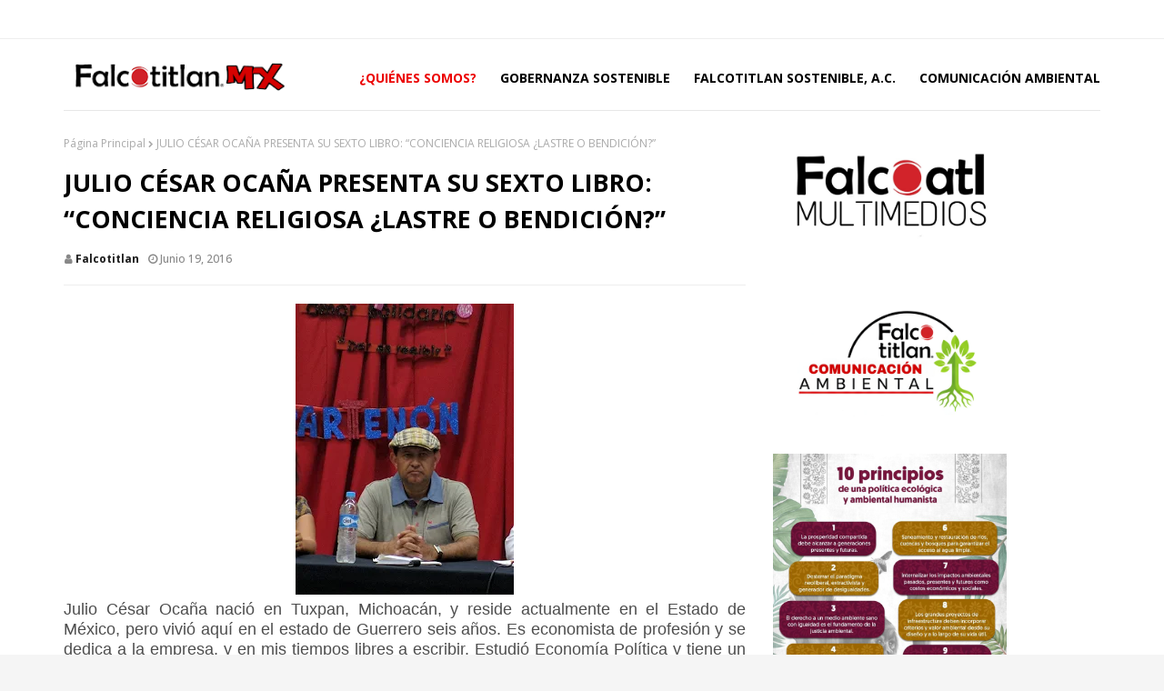

--- FILE ---
content_type: text/html; charset=utf-8
request_url: https://www.google.com/recaptcha/api2/aframe
body_size: 268
content:
<!DOCTYPE HTML><html><head><meta http-equiv="content-type" content="text/html; charset=UTF-8"></head><body><script nonce="vc4GBHplXYeTTgZJSfWeZA">/** Anti-fraud and anti-abuse applications only. See google.com/recaptcha */ try{var clients={'sodar':'https://pagead2.googlesyndication.com/pagead/sodar?'};window.addEventListener("message",function(a){try{if(a.source===window.parent){var b=JSON.parse(a.data);var c=clients[b['id']];if(c){var d=document.createElement('img');d.src=c+b['params']+'&rc='+(localStorage.getItem("rc::a")?sessionStorage.getItem("rc::b"):"");window.document.body.appendChild(d);sessionStorage.setItem("rc::e",parseInt(sessionStorage.getItem("rc::e")||0)+1);localStorage.setItem("rc::h",'1769108838307');}}}catch(b){}});window.parent.postMessage("_grecaptcha_ready", "*");}catch(b){}</script></body></html>

--- FILE ---
content_type: text/javascript; charset=UTF-8
request_url: http://www.falcotitlan.mx/2016/06/julio-cesar-ocana-presenta-su-sexto.html?action=getFeed&widgetId=Feed9&widgetType=Feed&responseType=js&xssi_token=AOuZoY7zOOPOoO4719NE5sABinGkZ0hdDg%3A1769108833588
body_size: 1834
content:
try {
_WidgetManager._HandleControllerResult('Feed9', 'getFeed',{'status': 'ok', 'feed': {'entries': [{'title': 'El mundo seg\xfan Trump - El Financiero', 'link': 'https://news.google.com/rss/articles/CBMijwFBVV95cUxORjBvY1dReHk5TUZGRUtpZE9wYjdWVXdMX0JwMlUyYjVkQVR2QzdtRlpWNWFGUjQxVWd4REtvczFBRjlXVldJZ3VxT3YtcG5aR2RGNDlCWmgwd0s2NmRtN2xlM1JaeGVvWkh3MmQ1TzdMY1NiMUdTUTdMNlM5Q2dvRXdScXZZTU9lY0NqV29Sbw?oc\x3d5', 'publishedDate': '2026-01-21T00:00:00.000-08:00', 'author': ''}, {'title': '\u201cMe sorprende que los mejores clubes del mundo est\xe9n dirigidos por \nentrenadores sin historia\u201d - Diario AS', 'link': 'https://news.google.com/rss/articles/[base64]?oc\x3d5', 'publishedDate': '2026-01-22T00:38:55.000-08:00', 'author': ''}, {'title': 'La espera m\xe1s cara del mundo - Forbes M\xe9xico', 'link': 'https://news.google.com/rss/articles/CBMiYEFVX3lxTE1sbDRDRlJaanlucC1sbl84dk90TVNWa3FQUUN0V3pqcm42N0k0N010Q2ZxVE5zS3dMSEtSdlpueVJKeDdJNXBna3pGWXNrb241STlPLXdvc3ZXdmtMSGtlNA?oc\x3d5', 'publishedDate': '2026-01-22T05:17:00.000-08:00', 'author': ''}, {'title': 'UNCTAD: sube 14% inversi\xf3n for\xe1nea en el mundo - El Universal', 'link': 'https://news.google.com/rss/articles/[base64]?oc\x3d5', 'publishedDate': '2026-01-22T05:38:27.000-08:00', 'author': ''}, {'title': 'CDMX, la m\xe1s congestionada del mundo - Exc\xe9lsior', 'link': 'https://news.google.com/rss/articles/[base64]?oc\x3d5', 'publishedDate': '2026-01-22T01:05:00.000-08:00', 'author': ''}], 'title': '\x22Mundo\x22 - Google\xa0Noticias'}});
} catch (e) {
  if (typeof log != 'undefined') {
    log('HandleControllerResult failed: ' + e);
  }
}


--- FILE ---
content_type: text/javascript; charset=UTF-8
request_url: http://www.falcotitlan.mx/feeds/posts/default?max-results=3&start-index=2&alt=json-in-script&callback=jQuery11240662679750777551_1769108835522&_=1769108835523
body_size: 10112
content:
// API callback
jQuery11240662679750777551_1769108835522({"version":"1.0","encoding":"UTF-8","feed":{"xmlns":"http://www.w3.org/2005/Atom","xmlns$openSearch":"http://a9.com/-/spec/opensearchrss/1.0/","xmlns$blogger":"http://schemas.google.com/blogger/2008","xmlns$georss":"http://www.georss.org/georss","xmlns$gd":"http://schemas.google.com/g/2005","xmlns$thr":"http://purl.org/syndication/thread/1.0","id":{"$t":"tag:blogger.com,1999:blog-5710733371892409746"},"updated":{"$t":"2026-01-22T08:25:16.858-08:00"},"category":[{"term":"ecología"},{"term":"medio ambiente"},{"term":"sustentabilidad"},{"term":"biodiversidad"},{"term":"sustentable"},{"term":"Acapulco"},{"term":"Guerrero"},{"term":"México"},{"term":"desarrollo"},{"term":"sostenible"},{"term":"ambiente"},{"term":"periodismo"},{"term":"Ambiental"},{"term":"Apoyo"},{"term":"Carta de la Tierra"},{"term":"Ciudad"},{"term":"John"},{"term":"Otis"},{"term":"Playa"},{"term":"Salud"},{"term":"ambientalistas"},{"term":"gobernanza"},{"term":"gobierno"},{"term":"huracán"},{"term":"mundo"},{"term":"noticias"},{"term":"periodistas"},{"term":"planeta"},{"term":"política"}],"title":{"type":"text","$t":"Falcotitlan"},"subtitle":{"type":"html","$t":"IDENTIDAD EMPRENDEDORA SOSTENIBLE POR LA EDUCACIÓN Y LA COMUNICACIÓN"},"link":[{"rel":"http://schemas.google.com/g/2005#feed","type":"application/atom+xml","href":"http:\/\/www.falcotitlan.mx\/feeds\/posts\/default"},{"rel":"self","type":"application/atom+xml","href":"http:\/\/www.blogger.com\/feeds\/5710733371892409746\/posts\/default?alt=json-in-script\u0026start-index=2\u0026max-results=3"},{"rel":"alternate","type":"text/html","href":"http:\/\/www.falcotitlan.mx\/"},{"rel":"hub","href":"http://pubsubhubbub.appspot.com/"},{"rel":"previous","type":"application/atom+xml","href":"http:\/\/www.blogger.com\/feeds\/5710733371892409746\/posts\/default?alt=json-in-script\u0026start-index=1\u0026max-results=3"},{"rel":"next","type":"application/atom+xml","href":"http:\/\/www.blogger.com\/feeds\/5710733371892409746\/posts\/default?alt=json-in-script\u0026start-index=5\u0026max-results=3"}],"author":[{"name":{"$t":"Falcotitlan"},"uri":{"$t":"http:\/\/www.blogger.com\/profile\/12605711297588165196"},"email":{"$t":"noreply@blogger.com"},"gd$image":{"rel":"http://schemas.google.com/g/2005#thumbnail","width":"32","height":"32","src":"https:\/\/blogger.googleusercontent.com\/img\/b\/R29vZ2xl\/AVvXsEgCb4kXlYMdSjYwE3Vou8JlR4Ca2MJFdAV-VV27HWbKP8IcFM2WDSrn-ky7UQsVFKZZZWuEQbFtgWvfuD2WXuVbmrvJ9hAcuJtUf57UAePe0TPpvhwg_hVgahEH6rPjd8s4kKKYj1Cse63keSILPuafglTlOmKKzl5RkAhe6mNTUqqtFQ\/s1600\/Falcotitlan.png"}}],"generator":{"version":"7.00","uri":"http://www.blogger.com","$t":"Blogger"},"openSearch$totalResults":{"$t":"10444"},"openSearch$startIndex":{"$t":"2"},"openSearch$itemsPerPage":{"$t":"3"},"entry":[{"id":{"$t":"tag:blogger.com,1999:blog-5710733371892409746.post-974672674715790790"},"published":{"$t":"2026-01-22T08:24:13.420-08:00"},"updated":{"$t":"2026-01-22T08:24:14.692-08:00"},"title":{"type":"text","$t":"SECRETARÍA DE CULTURA DEL GOBIERNO DE MÉXICO INSTALA EL CONSEJO NACIONAL DE FOMENTO PARA EL LIBRO Y LA LECTURA"},"content":{"type":"html","$t":"\u003Cp dir=\"ltr\" id=\"docs-internal-guid-615028f8-7fff-8df2-ef61-e61d336fcc4d\"\u003E\u003Cdiv class=\"separator\" style=\"clear: both; text-align: center;\"\u003E\n  \u003Ca href=\"https:\/\/blogger.googleusercontent.com\/img\/a\/AVvXsEijo6P2p3mv1UVeRDOFUsXJHgsBExP6e_47jJ9dCjJkcqk9jJtJFnUw-VpmiVL2pR3Qm-fAfiO2JpgMfAou5OJ18nAnTtUUDvRHsGx-ZWwW_a10ef2IiutJY810lxY1bTDGzjACs5WC2yWO2o4LiahuRk4_WE5iAterj5ysZlF8P95XPX7yA8N3yu1RhBw\" imageanchor=\"1\" style=\"margin-left: 1em; margin-right: 1em;\"\u003E\n    \u003Cimg border=\"0\"   src=\"https:\/\/blogger.googleusercontent.com\/img\/a\/AVvXsEijo6P2p3mv1UVeRDOFUsXJHgsBExP6e_47jJ9dCjJkcqk9jJtJFnUw-VpmiVL2pR3Qm-fAfiO2JpgMfAou5OJ18nAnTtUUDvRHsGx-ZWwW_a10ef2IiutJY810lxY1bTDGzjACs5WC2yWO2o4LiahuRk4_WE5iAterj5ysZlF8P95XPX7yA8N3yu1RhBw\" width=\"400\"\u003E\n  \u003C\/a\u003E\n\u003C\/div\u003E\u003Cbr\u003E\u003C\/p\u003E\u003Cp dir=\"ltr\"\u003E\u003Cbr\u003E\u003C\/p\u003E\u003Cp dir=\"ltr\"\u003E\u0026nbsp;\u003C\/p\u003E\u003Cp dir=\"ltr\"\u003ELa Secretaría de Cultura del Gobierno de México instaló hoy, miércoles 21 de enero de 2026, el Consejo Nacional de Fomento para el Libro y la Lectura, un mecanismo de coordinación nacional que tiene el objetivo de articular a instituciones, entidades federativas y actores del ecosistema del libro para consolidar una política pública con continuidad, corresponsabilidad y enfoque territorial.\u003C\/p\u003E\u003Cp dir=\"ltr\"\u003EDurante la sesión de instalación participaron las y los titulares de cultura de las 32 entidades federativas, así como instituciones integrantes del Consejo: Secretaría de Educación Pública (SEP), Instituto Nacional de Lenguas Indígenas (INALI), Fondo de Cultura Económica (FCE), Instituto Nacional del Derecho de Autor (INDAUTOR) y la Comisión Nacional de Libros de Texto Gratuitos (CONALITEG), además de representaciones de los sectores editorial, librero y bibliotecario, y de creadoras y creadores y sus organizaciones.\u003C\/p\u003E\u003Cp dir=\"ltr\"\u003ELa secretaria de Cultura, Claudia Curiel de Icaza, señaló que el Consejo, previsto en la Ley de Fomento para la Lectura y el Libro, es “una instancia que puede y debe ordenar, articular y dar continuidad a una política pública esencial, que es construir una República Lectora”.\u003C\/p\u003E\u003Cp dir=\"ltr\"\u003EAñadió que se trata de un país en el que “leer y escribir no sea un privilegio, sino que sea un piso común de libertad, de participación, de bienestar”, y en el que el acceso a la palabra “sea una garantía de Estado en cada territorio”.\u003C\/p\u003E\u003Cp dir=\"ltr\"\u003EEl director general de Bibliotecas, Rodrigo Borja Torres, quien funge como secretario técnico del Consejo, presentó la ruta operativa inicial para asegurar continuidad, operación y seguimiento, así como la metodología de trabajo para 2026.\u003C\/p\u003E\u003Cp dir=\"ltr\"\u003EEn el intercambio con las entidades federativas se expresó, de manera general, respaldo a la instalación del Consejo, así como disposición a coordinar acciones en territorio; se subrayó la importancia de fortalecer bibliotecas como espacios vivos, ampliar la mediación lectora y acompañar procesos comunitarios, que atiendan realidades diversas –incluidas zonas con condiciones materiales limitadas– y necesidades de infraestructura.\u003C\/p\u003E\u003Cp dir=\"ltr\"\u003ELa Secretaría de Cultura señaló que el trabajo del Consejo se orientará a resultados verificables y a la coordinación efectiva entre instituciones y territorios, para que la República lectora se traduzca en bibliotecas vivas, comunidades lectoras y acceso cotidiano a la palabra en todo el país.\u003C\/p\u003E\u003Cp dir=\"ltr\"\u003E\u0026nbsp;\u003C\/p\u003E\u003Cp dir=\"ltr\"\u003ESigue las redes sociales de la Secretaría de Cultura en X (@cultura_mx), Facebook(\/SecretariaCulturaMX) e Instagram (@culturamx).\u0026nbsp;\u003C\/p\u003E"},"link":[{"rel":"replies","type":"application/atom+xml","href":"http:\/\/www.falcotitlan.mx\/feeds\/974672674715790790\/comments\/default","title":"Comentarios de la entrada"},{"rel":"replies","type":"text/html","href":"http:\/\/www.falcotitlan.mx\/2026\/01\/secretaria-de-cultura-del-gobierno-de.html#comment-form","title":"0 Comentarios"},{"rel":"edit","type":"application/atom+xml","href":"http:\/\/www.blogger.com\/feeds\/5710733371892409746\/posts\/default\/974672674715790790"},{"rel":"self","type":"application/atom+xml","href":"http:\/\/www.blogger.com\/feeds\/5710733371892409746\/posts\/default\/974672674715790790"},{"rel":"alternate","type":"text/html","href":"http:\/\/www.falcotitlan.mx\/2026\/01\/secretaria-de-cultura-del-gobierno-de.html","title":"SECRETARÍA DE CULTURA DEL GOBIERNO DE MÉXICO INSTALA EL CONSEJO NACIONAL DE FOMENTO PARA EL LIBRO Y LA LECTURA"}],"author":[{"name":{"$t":"Falcotitlan"},"uri":{"$t":"http:\/\/www.blogger.com\/profile\/12605711297588165196"},"email":{"$t":"noreply@blogger.com"},"gd$image":{"rel":"http://schemas.google.com/g/2005#thumbnail","width":"32","height":"32","src":"https:\/\/blogger.googleusercontent.com\/img\/b\/R29vZ2xl\/AVvXsEgCb4kXlYMdSjYwE3Vou8JlR4Ca2MJFdAV-VV27HWbKP8IcFM2WDSrn-ky7UQsVFKZZZWuEQbFtgWvfuD2WXuVbmrvJ9hAcuJtUf57UAePe0TPpvhwg_hVgahEH6rPjd8s4kKKYj1Cse63keSILPuafglTlOmKKzl5RkAhe6mNTUqqtFQ\/s1600\/Falcotitlan.png"}}],"media$thumbnail":{"xmlns$media":"http://search.yahoo.com/mrss/","url":"https:\/\/blogger.googleusercontent.com\/img\/a\/AVvXsEijo6P2p3mv1UVeRDOFUsXJHgsBExP6e_47jJ9dCjJkcqk9jJtJFnUw-VpmiVL2pR3Qm-fAfiO2JpgMfAou5OJ18nAnTtUUDvRHsGx-ZWwW_a10ef2IiutJY810lxY1bTDGzjACs5WC2yWO2o4LiahuRk4_WE5iAterj5ysZlF8P95XPX7yA8N3yu1RhBw=s72-c","height":"72","width":"72"},"thr$total":{"$t":"0"}},{"id":{"$t":"tag:blogger.com,1999:blog-5710733371892409746.post-5978248085009882348"},"published":{"$t":"2026-01-22T08:21:25.970-08:00"},"updated":{"$t":"2026-01-22T08:21:38.673-08:00"},"title":{"type":"text","$t":"LOUISE NOELLE GRAS RECIBE MEDALLA BELLAS ARTES 2025 EN LA DISCIPLINA DE PATRIMONIO"},"content":{"type":"html","$t":"\u003Cp dir=\"ltr\" id=\"docs-internal-guid-0ce8caa9-7fff-a164-f2cb-fc83e4de4323\"\u003E\u003Cdiv class=\"separator\" style=\"clear: both; text-align: center;\"\u003E\n  \u003Ca href=\"https:\/\/blogger.googleusercontent.com\/img\/a\/AVvXsEhTee6bKwCo4un08JfZx9a9PvXVHchkO0SmOV1UzjNyQ4nX6oVFIaND2hwNTC2h0QVWYc1WE-7aMPm9mvvI3z0s0zKKsOSnbFWMbNbWhNAeMPCwpNG3tqe0Kmlm7WVo_h6vKbnoMywrRFWaNau-kpCNJjbUgN_ag0cpAAwrvKZQaPmTBarOQzo1ME_HW6M\" imageanchor=\"1\" style=\"margin-left: 1em; margin-right: 1em;\"\u003E\n    \u003Cimg border=\"0\"   src=\"https:\/\/blogger.googleusercontent.com\/img\/a\/AVvXsEhTee6bKwCo4un08JfZx9a9PvXVHchkO0SmOV1UzjNyQ4nX6oVFIaND2hwNTC2h0QVWYc1WE-7aMPm9mvvI3z0s0zKKsOSnbFWMbNbWhNAeMPCwpNG3tqe0Kmlm7WVo_h6vKbnoMywrRFWaNau-kpCNJjbUgN_ag0cpAAwrvKZQaPmTBarOQzo1ME_HW6M\" width=\"400\"\u003E\n  \u003C\/a\u003E\n\u003C\/div\u003E\u003Cbr\u003E\u003C\/p\u003E\u003Cbr\u003E\u003Cp dir=\"ltr\"\u003ELa Secretaría de Cultura del Gobierno de México y el Instituto Nacional de Bellas Artes y Literatura (INBAL) otorgaron a Louise Noelle Gras la Medalla Bellas Artes 2025, en la disciplina de Patrimonio, en reconocimiento a su amplia trayectoria como investigadora, académica e historiadora del arte, así como a su labor en la crítica, el estudio y la defensa del patrimonio arquitectónico moderno en los ámbitos nacional e internacional.\u0026nbsp;\u003C\/p\u003E\u003Cbr\u003E\u003Cp dir=\"ltr\"\u003ELa distinción fue entregada hoy, miércoles 21 de enero de 2026, en la Sala Manuel M. Ponce del Palacio de Bellas Artes, con la presencia de la galardonada, acompañada por la directora general del INBAL, Alejandra de la Paz Nájera; la subdirectora general de Patrimonio Artístico Inmueble del INBAL, Dolores Martínez Orralde, y el arquitecto Francisco Serrano Cacho, representante del jurado calificador.\u003C\/p\u003E\u003Cbr\u003E\u003Cp dir=\"ltr\"\u003ENoelle Gras agradeció la presencia de amigos, colegas y familiares que la han acompañado a lo largo de su carrera, así como al INBAL por el reconocimiento y a los miembros del jurado: Francisco Serrano, Maya Dávalos y Alberto González.\u003C\/p\u003E\u003Cbr\u003E\u003Cp dir=\"ltr\"\u003E“El haberme dedicado a estudiar la arquitectura y a los arquitectos mexicanos del siglo XX me llevó naturalmente a buscar proteger y defender ese patrimonio. Vaya aquí mi gratitud con todos los arquitectos que con su confianza y generosidad me apoyaron en mi carrera”, expresó Noelle Gras.\u003C\/p\u003E\u003Cbr\u003E\u003Cp dir=\"ltr\"\u003EA su vez, Alejandra de la Paz felicitó a la homenajeada: “Celebramos tu vida, tu obra y tu visión, que fortalecen, sin lugar a duda, nuestra memoria, inspiran a nuevas generaciones y enriquecen un necesario debate público sobre la conservación de nuestro patrimonio con rigor, sensibilidad y pasión”.\u0026nbsp;\u003C\/p\u003E\u003Cbr\u003E\u003Cp dir=\"ltr\"\u003ESu trayectoria profesional, agregó, demuestra su compromiso con la academia como producto intelectual y espacio colectivo que involucra un profundo sentido de responsabilidad social, al destacar que su trabajo “ha contribuido a la divulgación de la arquitectura moderna y a su defensa en escenarios tanto nacionales como internacionales”.\u003C\/p\u003E\u003Cp dir=\"ltr\"\u003EPor su parte, la arquitecta Dolores Martínez la calificó como una “mujer comprometida, sensible y profundamente humana (...) que ha construido una obra vasta, con libros fundamentales, investigaciones de referencia, curadurías memorables, liderazgo en Docomomo México, participación decisiva en la Comisión Nacional de Zonas y Monumentos Artísticos, así como en el consejo del INAH”.\u003C\/p\u003E\u003Cp dir=\"ltr\"\u003E“Gracias por enseñarnos que el patrimonio no es un objeto estático, sino un diálogo que requiere cuidado, respeto y cariño”, expresó Martínez al entregarle la medalla.\u0026nbsp;\u003C\/p\u003E\u003Cp dir=\"ltr\"\u003E\u003Cb\u003ETrayectoria\u003C\/b\u003E\u0026nbsp;\u003C\/p\u003E\u003Cp dir=\"ltr\"\u003ENacida en la Ciudad de México, Louise Noelle Gras cursó la Licenciatura en Historia del Arte en la Universidad Iberoamericana. De manera posterior, realizó estudios de maestría y doctorado en la Universidad Nacional Autónoma de México (UNAM) y en la Universidad Pablo de Olavide (Sevilla, España), respectivamente.\u0026nbsp;\u003C\/p\u003E\u003Cp dir=\"ltr\"\u003ESu trayectoria en la investigación se consolidó en 1981, cuando ingresó al Instituto de Investigaciones Estéticas (IIE) de la UNAM, institución en la que se desempeña como investigadora desde 1983. Fue representante ante la Coordinación de Humanidades y miembro del Consejo Interno del IIE en tres ocasiones, además de impartir docencia y ofrecer conferencias en diversas universidades de México y del extranjero.\u0026nbsp;\u003C\/p\u003E\u003Cp dir=\"ltr\"\u003ESu labor académica se complementa con una destacada participación en instituciones dedicadas a la crítica, investigación y preservación del patrimonio arquitectónico y cultural, entre ellas la Academia Nacional de Arquitectura, el Comité Internacional de Críticos de Arquitectura (CICA), ICOMOS México, DOCOMOMO Internacional, la Asociación Internacional de Críticos de Arte (AICA), la Société Européenne de Culture, y la Academia Nacional de Bellas Artes de Argentina.\u0026nbsp;\u003C\/p\u003E\u003Cp dir=\"ltr\"\u003EAsimismo, ha sido jurado del Premio Nacional de Ciencias y Artes y es integrante de la Comisión Nacional de Patrimonio Artístico del INBAL, del Consejo de Monumentos Históricos Inmuebles del INAH y de la Comisión Nacional del Bicentenario del Inicio de la Independencia Nacional y del Centenario del Inicio de la Revolución Mexicana.\u0026nbsp;\u003C\/p\u003E\u003Cp dir=\"ltr\"\u003EAutora de numerosos libros y estudios especializados, su obra es un referente para estudiantes, investigadores y profesionales del campo. Entre sus publicaciones se encuentran: Génesis de un mural; Agustín Hernández. Arquitectura y pensamiento; Arquitectos contemporáneos de México; Ricardo Legorreta. Tradición y modernidad; Guía de arquitectura contemporánea de la Ciudad de México; Vladimir Kaspé. Reflexión y compromiso; Luis Barragán. Búsqueda y creatividad; Enrique del Moral, un arquitecto comprometido con México; Mario Pani, una visión moderna de la ciudad, y Enrique del Moral. Vida y obra.\u0026nbsp;\u003C\/p\u003E\u003Cp dir=\"ltr\"\u003EPor su trayectoria ha recibido reconocimientos como el Premio Jean Tschumi 2011, otorgado por la Unión Internacional de Arquitectos (UIA), y el Premio a la Trayectoria Profesional en los Premios Noldi Schreck 2023.\u0026nbsp;\u003C\/p\u003E\u003Cp dir=\"ltr\"\u003ECon la entrega de la Medalla Bellas Artes 2025, en la disciplina de Patrimonio, la Secretaría de Cultura y el INBAL reconocen a Louise Noelle Gras como una figura fundamental en el ámbito del patrimonio artístico y arquitectónico de México. Su labor crítica, historiográfica y académica ha sido decisiva para comprender, valorar y preservar la arquitectura moderna y contemporánea, tanto en el país como a nivel internacional.\u0026nbsp;\u003C\/p\u003E\u003Cp dir=\"ltr\"\u003ESigue las redes sociales de la Secretaría de Cultura en X (@cultura_mx), Facebook(\/SecretariaCulturaMX) e Instagram (@culturamx).\u0026nbsp;\u003C\/p\u003E\u003Cp dir=\"ltr\"\u003E\u003Cbr\u003E\u003C\/p\u003E"},"link":[{"rel":"replies","type":"application/atom+xml","href":"http:\/\/www.falcotitlan.mx\/feeds\/5978248085009882348\/comments\/default","title":"Comentarios de la entrada"},{"rel":"replies","type":"text/html","href":"http:\/\/www.falcotitlan.mx\/2026\/01\/louise-noelle-gras-recibe-medalla.html#comment-form","title":"0 Comentarios"},{"rel":"edit","type":"application/atom+xml","href":"http:\/\/www.blogger.com\/feeds\/5710733371892409746\/posts\/default\/5978248085009882348"},{"rel":"self","type":"application/atom+xml","href":"http:\/\/www.blogger.com\/feeds\/5710733371892409746\/posts\/default\/5978248085009882348"},{"rel":"alternate","type":"text/html","href":"http:\/\/www.falcotitlan.mx\/2026\/01\/louise-noelle-gras-recibe-medalla.html","title":"LOUISE NOELLE GRAS RECIBE MEDALLA BELLAS ARTES 2025 EN LA DISCIPLINA DE PATRIMONIO"}],"author":[{"name":{"$t":"Falcotitlan"},"uri":{"$t":"http:\/\/www.blogger.com\/profile\/12605711297588165196"},"email":{"$t":"noreply@blogger.com"},"gd$image":{"rel":"http://schemas.google.com/g/2005#thumbnail","width":"32","height":"32","src":"https:\/\/blogger.googleusercontent.com\/img\/b\/R29vZ2xl\/AVvXsEgCb4kXlYMdSjYwE3Vou8JlR4Ca2MJFdAV-VV27HWbKP8IcFM2WDSrn-ky7UQsVFKZZZWuEQbFtgWvfuD2WXuVbmrvJ9hAcuJtUf57UAePe0TPpvhwg_hVgahEH6rPjd8s4kKKYj1Cse63keSILPuafglTlOmKKzl5RkAhe6mNTUqqtFQ\/s1600\/Falcotitlan.png"}}],"media$thumbnail":{"xmlns$media":"http://search.yahoo.com/mrss/","url":"https:\/\/blogger.googleusercontent.com\/img\/a\/AVvXsEhTee6bKwCo4un08JfZx9a9PvXVHchkO0SmOV1UzjNyQ4nX6oVFIaND2hwNTC2h0QVWYc1WE-7aMPm9mvvI3z0s0zKKsOSnbFWMbNbWhNAeMPCwpNG3tqe0Kmlm7WVo_h6vKbnoMywrRFWaNau-kpCNJjbUgN_ag0cpAAwrvKZQaPmTBarOQzo1ME_HW6M=s72-c","height":"72","width":"72"},"thr$total":{"$t":"0"}},{"id":{"$t":"tag:blogger.com,1999:blog-5710733371892409746.post-329784169645127990"},"published":{"$t":"2026-01-21T16:29:00.000-08:00"},"updated":{"$t":"2026-01-21T16:29:03.865-08:00"},"title":{"type":"text","$t":"Overhang, los nuevos súper usuarios de la IA"},"content":{"type":"html","$t":"\u003Cdiv\u003E\n  \u003Ca href=\"https:\/\/blogger.googleusercontent.com\/img\/a\/AVvXsEh9ZEttMmNbNnnxASu1jvCiFRKASkfXP61KbHVe8n-h0sS9WGRiH-2LugxSvN1vtrK0bN2K0IZTNAvkTcymrOAe6KIdJTj7bJN9Vk2Ow68L2XjI2wRS1DaYRbCY7987rnVdac0ZLxVc4nkwnAuZPYF_5kz2ocfAvajMdRNQT2TsF3N4POL_ir6y-nXdeSc\"\u003E\n    \u003Cimg border=\"0\" src=\"https:\/\/blogger.googleusercontent.com\/img\/a\/AVvXsEh9ZEttMmNbNnnxASu1jvCiFRKASkfXP61KbHVe8n-h0sS9WGRiH-2LugxSvN1vtrK0bN2K0IZTNAvkTcymrOAe6KIdJTj7bJN9Vk2Ow68L2XjI2wRS1DaYRbCY7987rnVdac0ZLxVc4nkwnAuZPYF_5kz2ocfAvajMdRNQT2TsF3N4POL_ir6y-nXdeSc\" width=\"400\"\u003E\n  \u003C\/a\u003E\n\u003C\/div\u003E\u003Cdiv\u003E\u003Cbr\u003E\u003C\/div\u003E\u003Cdiv\u003E\u003Cbr\u003E\u003C\/div\u003E\u003Cdiv\u003E\u003Ci\u003E\u003Cb\u003EOverhang, los nuevos súper usuarios de la IA\u003C\/b\u003E\u003C\/i\u003E\u003C\/div\u003E\u003Cdiv\u003E\u003Cbr\u003E\u003C\/div\u003E\u003Cdiv\u003ECon el mismo modelo de IA, una persona puede pedir que le hagan la tarea escolar o evolucionar industrias enteras.\u003C\/div\u003E\u003Cdiv\u003E\u003Cbr\u003E\u003C\/div\u003E\u003Cdiv\u003EHay una simplificación que repetimos cada vez que aparece una tecnología: medimos el cambio por lo que se capta a simple vista.\u003C\/div\u003E\u003Cdiv\u003E\u003Cbr\u003E\u003C\/div\u003E\u003Cdiv\u003EEl celular es “pantalla”. El coche es “motor”. La IA es “chatbot”.\u003C\/div\u003E\u003Cdiv\u003E\u003Cbr\u003E\u003C\/div\u003E\u003Cdiv\u003EPero las revoluciones no se fraguan en la superficie. Se deciden en los huecos: en lo que la herramienta puede hacer, aunque pocos sepan cómo hacerlo.\u003C\/div\u003E\u003Cdiv\u003E\u003Cbr\u003E\u003C\/div\u003E\u003Cdiv\u003EA eso se le está llamando entre los círculos tecnológicos capability overhang o excedente de capacidad.\u003C\/div\u003E\u003Cdiv\u003E\u003Cbr\u003E\u003C\/div\u003E\u003Cdiv\u003EOpenAI lo definió en un comunicado como una brecha práctica: la distancia entre lo que los sistemas de IA ya pueden hacer y el valor que la mayoría está capturando realmente a escala.\u003C\/div\u003E\u003Cdiv\u003E\u003Cbr\u003E\u003C\/div\u003E\u003Cdiv\u003EPara los expertos en IA, el overhang ocurre cuando los modelos de aprendizaje exhiben habilidades para las que no fueron explícitamente entrenados. Con frecuencia, hasta sus propios creadores son sorprendidos.\u003C\/div\u003E\u003Cdiv\u003E\u003Cbr\u003E\u003C\/div\u003E\u003Cdiv\u003EPor ejemplo, un modelo entrenado para predecir el siguiente token en un corpus de texto puede, de manera prácticamente espontánea, tener la capacidad de realizar ingeniería de proteínas o identificar vulnerabilidades en software.\u003C\/div\u003E\u003Cdiv\u003E\u003Cbr\u003E\u003C\/div\u003E\u003Cdiv\u003EAl final, las palabras ordenadas de la forma adecuada crean nuevas posibilidades en el mundo.\u003C\/div\u003E\u003Cdiv\u003E\u003Cbr\u003E\u003C\/div\u003E\u003Cdiv\u003EJack Clark lo ha descrito con una imagen inquietante: estamos “explorando un espacio de capacidades amplio… con técnicas todavía juveniles”. (Traducción inmediata: jugamos con fósforos en una bodega de pólvora.)\u003C\/div\u003E\u003Cdiv\u003E\u003Cbr\u003E\u003C\/div\u003E\u003Cdiv\u003ELa mutación importante está llegando de otro lado, también inesperado: el overhang dejó de ser solo una curiosidad técnica y se está convirtiendo en una palanca económica.\u003C\/div\u003E\u003Cdiv\u003E\u003Cbr\u003E\u003C\/div\u003E\u003Cdiv\u003EEl premio ya no es simplemente “usar IA”: es descubrir qué más puede hacer… y convertirlo en flujo de trabajo.\u003C\/div\u003E\u003Cdiv\u003E\u003Cbr\u003E\u003C\/div\u003E\u003Cdiv\u003ELa prueba más cruda de que se está gestando un grupo de élite de usuarios es el consumo.\u003C\/div\u003E\u003Cdiv\u003E\u003Cbr\u003E\u003C\/div\u003E\u003Cdiv\u003EOpenAI admite que sus “power users” usan alrededor de siete veces más cómputo que el usuario promedio.\u003C\/div\u003E\u003Cdiv\u003E\u003Cbr\u003E\u003C\/div\u003E\u003Cdiv\u003EEso no describe a gente más curiosa. Describe a gente que aprendió a aprovechar mejor lo que tiene disponible.\u003C\/div\u003E\u003Cdiv\u003E\u003Cbr\u003E\u003C\/div\u003E\u003Cdiv\u003ESi tú usas la IA para resumir un PDF, estás en la planta baja del edificio de la IA.\u003C\/div\u003E\u003Cdiv\u003E\u003Cbr\u003E\u003C\/div\u003E\u003Cdiv\u003ESi usas la misma IA para encadenar herramientas, delegar tareas, simular escenarios, auditar sistemas y disparar procesos autónomos, estás en el ático… en ambos casos se paga la misma suscripción.\u003C\/div\u003E\u003Cdiv\u003E\u003Cbr\u003E\u003C\/div\u003E\u003Cdiv\u003ELa nueva desigualdad, entonces, no es de acceso. Es de conocimientos. Es un hueco epistémico: quien sabe qué preguntar, cómo andamiar, cómo verificar y cómo conectar resultados está forjando una habilidad que hace muy poco no existía en el mercado.\u003C\/div\u003E\u003Cdiv\u003E\u003Cbr\u003E\u003C\/div\u003E\u003Cdiv\u003ELa ruptura decisiva es el paso del chat generativo a lo agéntico.\u003C\/div\u003E\u003Cdiv\u003E\u003Cbr\u003E\u003C\/div\u003E\u003Cdiv\u003EAntes era “consulta-respuesta”: tú preguntas, la máquina redacta, tú ejecutas.\u003C\/div\u003E\u003Cdiv\u003E\u003Cbr\u003E\u003C\/div\u003E\u003Cdiv\u003EAhora hay un objetivo superior: “reduce costos 10%”, “detecta riesgos”, “optimiza…”. El sistema planea, descompone, usa herramientas, ejecuta.\u003C\/div\u003E\u003Cdiv\u003E\u003Cbr\u003E\u003C\/div\u003E\u003Cdiv\u003EEl overhang aquí significa que, por ejemplo, un departamento entero de recursos humanos puede volverse obsoleto de la noche a la mañana, no porque la tecnología haya cambiado visiblemente, sino porque alguien descubrió cómo orquestar las capacidades existentes para realizar sus funciones de manera autónoma.\u003C\/div\u003E\u003Cdiv\u003E\u003Cbr\u003E\u003C\/div\u003E\u003Cdiv\u003EY ese salto amplifica el overhang: capacidades latentes + agentes de IA= impacto inmediato.\u003C\/div\u003E\u003Cdiv\u003E\u003Cbr\u003E\u003C\/div\u003E\u003Cdiv\u003E\u003Cdiv\u003E\n  \u003Ca href=\"https:\/\/blogger.googleusercontent.com\/img\/a\/AVvXsEh9JPlGsG4xLAhhxCZYm812g71eZ5iHKIxcM6Or_M_Ilfl0dKsijVvQYoJsRO5EKAhtWE0EDOADeADydzt8qf0E_AoPE1yhNmgvs7e2DOkMxL0Bsm_FQ0MUG0jSZlyDcjoPYYBfZWZlrwGw4tEPssJe67lCp4vA8xkjW29cLBfdOMP6ksgsQWOfL2qGbUY\"\u003E\n    \u003Cimg border=\"0\" src=\"https:\/\/blogger.googleusercontent.com\/img\/a\/AVvXsEh9JPlGsG4xLAhhxCZYm812g71eZ5iHKIxcM6Or_M_Ilfl0dKsijVvQYoJsRO5EKAhtWE0EDOADeADydzt8qf0E_AoPE1yhNmgvs7e2DOkMxL0Bsm_FQ0MUG0jSZlyDcjoPYYBfZWZlrwGw4tEPssJe67lCp4vA8xkjW29cLBfdOMP6ksgsQWOfL2qGbUY\" width=\"400\"\u003E\n  \u003C\/a\u003E\n\u003C\/div\u003E\u003Cbr\u003E\u003C\/div\u003E\u003Cdiv\u003E\u003Cbr\u003E\u003C\/div\u003E\u003Cdiv\u003ENo es teoría.\u003C\/div\u003E\u003Cdiv\u003E\u003Cbr\u003E\u003C\/div\u003E\u003Cdiv\u003EEn el ámbito de la ciberseguridad, un experimento demostró que los agentes de IA, utilizando andamiajes de software simples, pueden desempeñarse al nivel de profesionales de seguridad experimentados en la identificación de vulnerabilidades en redes universitarias reales.\u003C\/div\u003E\u003Cdiv\u003E\u003Cbr\u003E\u003C\/div\u003E\u003Cdiv\u003EEl modelo es el mismo que un estudiante usa para “hacer la tarea”.\u003C\/div\u003E\u003Cdiv\u003E\u003Cbr\u003E\u003C\/div\u003E\u003Cdiv\u003ELa diferencia está en la coreografía interna.\u003C\/div\u003E\u003Cdiv\u003E\u003Cbr\u003E\u003C\/div\u003E\u003Cdiv\u003EEl overhang está fabricando un tipo de trabajador nuevo. No “programadores”. No “prompt engineers”. Eso suena limitado. Orquestadores de agencia sintética.\u003C\/div\u003E\u003Cdiv\u003E\u003Cbr\u003E\u003C\/div\u003E\u003Cdiv\u003EGente que no produce cada pieza: diseña el sistema que produce piezas, controla su calidad, lo audita, lo ajusta, lo hace escalar.\u003C\/div\u003E\u003Cdiv\u003E\u003Cbr\u003E\u003C\/div\u003E\u003Cdiv\u003EEsa habilidad, curiosamente, se parece menos a escribir código y más a gobernar instituciones: reglas, incentivos, memoria, controles, excepciones.\u003C\/div\u003E\u003Cdiv\u003E\u003Cbr\u003E\u003C\/div\u003E\u003Cdiv\u003EY cuando una habilidad te permite multiplicar por diez la productividad de una unidad de trabajo, deja de ser “skill” y se vuelve “posición”.\u003C\/div\u003E\u003Cdiv\u003E\u003Cbr\u003E\u003C\/div\u003E\u003Cdiv\u003EEl impacto social más sorprendente no es el desempleo de algunos. Es el vacio de fundamentos.\u003C\/div\u003E\u003Cdiv\u003E\u003Cbr\u003E\u003C\/div\u003E\u003Cdiv\u003EFrank Pasquale lo anticipó en The Black Box Society: poder es “escrutar a otros evitando ser escrutado”.\u003C\/div\u003E\u003Cdiv\u003E\u003Cbr\u003E\u003C\/div\u003E\u003Cdiv\u003EEn la era agéntica, ese escrutinio ya no solo evalúa: opera.\u003C\/div\u003E\u003Cdiv\u003E\u003Cbr\u003E\u003C\/div\u003E\u003Cdiv\u003EY aparece una opacidad más corrosiva: la opacidad epistémica.\u003C\/div\u003E\u003Cdiv\u003E\u003Cbr\u003E\u003C\/div\u003E\u003Cdiv\u003ENo solo “no te explican el algoritmo”. La realidad es que lo que pasa adentro de la toma de decisiones del sistema ni siquiera sus creadores lo comprenden del todo. De alguna forma, “aprendió’” Y aun así decide.\u003C\/div\u003E\u003Cdiv\u003E\u003Cbr\u003E\u003C\/div\u003E\u003Cdiv\u003ELa sociedad entra en una lógica de fe tecnológica: confías no porque entiendas, sino porque no hay alternativa.\u003C\/div\u003E\u003Cdiv\u003E\u003Cbr\u003E\u003C\/div\u003E\u003Cdiv\u003ECuando eres usuario avanzado, con frecuencia pides soluciones para procesos que no entiendes cabalmente.\u003C\/div\u003E\u003Cdiv\u003E\u003Cbr\u003E\u003C\/div\u003E\u003Cdiv\u003ESupervisas el resultado sin comprender del todo. Pero funciona.\u003C\/div\u003E\u003Cdiv\u003E\u003Cbr\u003E\u003C\/div\u003E\u003Cdiv\u003EEres espectador de tu propia productividad.\u003C\/div\u003E\u003Cdiv\u003E\u003Cbr\u003E\u003C\/div\u003E\u003Cdiv\u003EY, vamos, no se trata de ser maniqueístas. Claramente no suena correcto… pero el resultado ahí está. Para la lógica del capital, es correcto. Pragmatismo vs. idealismo.\u003C\/div\u003E\u003Cdiv\u003E\u003Cbr\u003E\u003C\/div\u003E\u003Cdiv\u003EEl overhang también devora la escalera social por abajo.\u003C\/div\u003E\u003Cdiv\u003E\u003Cbr\u003E\u003C\/div\u003E\u003Cdiv\u003EHay evidencia de una caída en oportunidades de entrada en ocupaciones expuestas a IA: un paper asociado a Stanford reporta un declive relativo de 13% para trabajadores en etapa temprana (22–25) en las ocupaciones más expuestas.\u003C\/div\u003E\u003Cdiv\u003E\u003Cbr\u003E\u003C\/div\u003E\u003Cdiv\u003ELos programadores recién egresados, por ejemplo, ya no tienen las tasas de ocupación de hace 5 años. Si el junior desaparece, ¿dónde se fabrica el senior?\u003C\/div\u003E\u003Cdiv\u003E\u003Cbr\u003E\u003C\/div\u003E\u003Cdiv\u003ELa meritocracia pierde sus primeros peldaños.\u003C\/div\u003E\u003Cdiv\u003E\u003Cbr\u003E\u003C\/div\u003E\u003Cdiv\u003EY el acceso al “trabajo bueno” ahora depende menos de empezar desde abajo y más de llegar ya armado: élite educativa, capital cultural, redes, y (otra vez) ventaja epistémica.\u003C\/div\u003E\u003Cdiv\u003E\u003Cbr\u003E\u003C\/div\u003E\u003Cdiv\u003EEl tema se vuelve geopolítico cuando recuerdas que el cómputo también es territorio.\u003C\/div\u003E\u003Cdiv\u003E\u003Cbr\u003E\u003C\/div\u003E\u003Cdiv\u003EReuters dice que África tiene menos del 1% de la capacidad global de centros de datos, aun con demanda digital creciendo.\u003C\/div\u003E\u003Cdiv\u003E\u003Cbr\u003E\u003C\/div\u003E\u003Cdiv\u003ENo es solo infraestructura. Es soberanía cognitiva.\u003C\/div\u003E\u003Cdiv\u003E\u003Cbr\u003E\u003C\/div\u003E\u003Cdiv\u003ESi el overhang es una reserva de poder, entonces el planeta se está partiendo en dos: quienes pueden explotar la latencia… y quienes solo la alquilan posteriormente, más como imitadores que como creadores.\u003C\/div\u003E\u003Cdiv\u003E\u003Cbr\u003E\u003C\/div\u003E\u003Cdiv\u003EMientras esto pasa, el mercado empieza a institucionalizar la nueva aristocracia.\u003C\/div\u003E\u003Cdiv\u003E\u003Cbr\u003E\u003C\/div\u003E\u003Cdiv\u003ENo con coronas. Con credenciales.\u003C\/div\u003E\u003Cdiv\u003E\u003Cbr\u003E\u003C\/div\u003E\u003Cdiv\u003EVolvamos al principio.\u003C\/div\u003E\u003Cdiv\u003E\u003Cbr\u003E\u003C\/div\u003E\u003Cdiv\u003EEl overhang no es un tecnicismo. Es una grieta que deja entrever un nuevo sistema.\u003C\/div\u003E\u003Cdiv\u003E\u003Cbr\u003E\u003C\/div\u003E\u003Cdiv\u003EO lo convertimos en dividendo social (educación orientada a orquestación, “residencias” protegidas para juniors, acceso público a cómputo y verificación) o lo dejamos madurar como estructura.\u003C\/div\u003E\u003Cdiv\u003E\u003Cbr\u003E\u003C\/div\u003E\u003Cdiv\u003EDe otra forma, las entrevistas laborales para puestos de entrada dentro de pocos años (¿meses?) se medirán con dos parámetros:\u003C\/div\u003E\u003Cdiv\u003E\u003Cbr\u003E\u003C\/div\u003E\u003Cdiv\u003E“Yo sé orquestar”, dirán las nuevas estrellas.\u003C\/div\u003E\u003Cdiv\u003E\u003Cbr\u003E\u003C\/div\u003E\u003Cdiv\u003E“Yo no”, dirán los prescindibles.\u003C\/div\u003E\u003Cdiv\u003E\u003Cbr\u003E\u003C\/div\u003E\u003Cdiv\u003E\u003Cbr\u003E\u003C\/div\u003E\u003Cdiv\u003E\u003Cdiv\u003E\n  \u003Ca href=\"https:\/\/blogger.googleusercontent.com\/img\/a\/AVvXsEg_BhOdKEJHiSjkJYGYimzzhZAuFACTBDK8bOYyuV_FofIAI4xD131cE4hmsUDS4J6GTOiT9eiMXrSbK4XKgYmpksPOlcNdDPRT_Bx_ATj2J_EFU60xdXksZfSu7s3gFPY9g4H5rZ8AFepdHKiIOHMW5jgvqJ2YHwqV1C0g_u2yyxMymNpwb2G8bhQ7Cy0\"\u003E\n    \u003Cimg border=\"0\" src=\"https:\/\/blogger.googleusercontent.com\/img\/a\/AVvXsEg_BhOdKEJHiSjkJYGYimzzhZAuFACTBDK8bOYyuV_FofIAI4xD131cE4hmsUDS4J6GTOiT9eiMXrSbK4XKgYmpksPOlcNdDPRT_Bx_ATj2J_EFU60xdXksZfSu7s3gFPY9g4H5rZ8AFepdHKiIOHMW5jgvqJ2YHwqV1C0g_u2yyxMymNpwb2G8bhQ7Cy0\" width=\"400\"\u003E\n  \u003C\/a\u003E\n\u003C\/div\u003E\u003Cbr\u003E\u003C\/div\u003E"},"link":[{"rel":"replies","type":"application/atom+xml","href":"http:\/\/www.falcotitlan.mx\/feeds\/329784169645127990\/comments\/default","title":"Comentarios de la entrada"},{"rel":"replies","type":"text/html","href":"http:\/\/www.falcotitlan.mx\/2026\/01\/overhang-los-nuevos-super-usuarios-de.html#comment-form","title":"0 Comentarios"},{"rel":"edit","type":"application/atom+xml","href":"http:\/\/www.blogger.com\/feeds\/5710733371892409746\/posts\/default\/329784169645127990"},{"rel":"self","type":"application/atom+xml","href":"http:\/\/www.blogger.com\/feeds\/5710733371892409746\/posts\/default\/329784169645127990"},{"rel":"alternate","type":"text/html","href":"http:\/\/www.falcotitlan.mx\/2026\/01\/overhang-los-nuevos-super-usuarios-de.html","title":"Overhang, los nuevos súper usuarios de la IA"}],"author":[{"name":{"$t":"Falcotitlan"},"uri":{"$t":"http:\/\/www.blogger.com\/profile\/12605711297588165196"},"email":{"$t":"noreply@blogger.com"},"gd$image":{"rel":"http://schemas.google.com/g/2005#thumbnail","width":"32","height":"32","src":"https:\/\/blogger.googleusercontent.com\/img\/b\/R29vZ2xl\/AVvXsEgCb4kXlYMdSjYwE3Vou8JlR4Ca2MJFdAV-VV27HWbKP8IcFM2WDSrn-ky7UQsVFKZZZWuEQbFtgWvfuD2WXuVbmrvJ9hAcuJtUf57UAePe0TPpvhwg_hVgahEH6rPjd8s4kKKYj1Cse63keSILPuafglTlOmKKzl5RkAhe6mNTUqqtFQ\/s1600\/Falcotitlan.png"}}],"media$thumbnail":{"xmlns$media":"http://search.yahoo.com/mrss/","url":"https:\/\/blogger.googleusercontent.com\/img\/a\/AVvXsEh9ZEttMmNbNnnxASu1jvCiFRKASkfXP61KbHVe8n-h0sS9WGRiH-2LugxSvN1vtrK0bN2K0IZTNAvkTcymrOAe6KIdJTj7bJN9Vk2Ow68L2XjI2wRS1DaYRbCY7987rnVdac0ZLxVc4nkwnAuZPYF_5kz2ocfAvajMdRNQT2TsF3N4POL_ir6y-nXdeSc=s72-c","height":"72","width":"72"},"thr$total":{"$t":"0"}}]}});

--- FILE ---
content_type: text/javascript; charset=UTF-8
request_url: http://www.falcotitlan.mx/2016/06/julio-cesar-ocana-presenta-su-sexto.html?action=getFeed&widgetId=Feed8&widgetType=Feed&responseType=js&xssi_token=AOuZoY7zOOPOoO4719NE5sABinGkZ0hdDg%3A1769108833588
body_size: 1760
content:
try {
_WidgetManager._HandleControllerResult('Feed8', 'getFeed',{'status': 'ok', 'feed': {'entries': [{'title': 'D\xf3nde ir de turismo en Europa este 2026 seg\xfan 10 publicaciones viajeras - \nYahoo en Espa\xf1ol Vida y Estilo', 'link': 'https://news.google.com/rss/articles/CBMijAFBVV95cUxPNjZyOVZSdk12TXh3TWl3S2R5cUppazZ3bHJNdzlZdDUxYjhGNjVKTWtYanhhRlA2VVhhWDFsSVNqWXJTSmVib2c4ME1FM0R0ckRaM0d3bTZIaEo3V01laGlNU1ZNenVUNU5NdG5IU0xVdXRWbTFnamg0ak5MMkNWRWpjRGxJV2FwXzN4Xw?oc\x3d5', 'publishedDate': '2026-01-21T14:51:16.000-08:00', 'author': ''}, {'title': 'Arranca la feria de turismo Fitur en la que M\xe9xico es pa\xeds socio - El \nEconomista', 'link': 'https://news.google.com/rss/articles/[base64]?oc\x3d5', 'publishedDate': '2026-01-21T09:04:01.000-08:00', 'author': ''}, {'title': 'Turismo comunitario y agroecol\xf3gico, la nueva propuesta en Playa del Carmen \n- El Financiero', 'link': 'https://news.google.com/rss/articles/[base64]?oc\x3d5', 'publishedDate': '2026-01-20T20:38:00.000-08:00', 'author': ''}, {'title': 'M\xe9xico asume la presidencia del Mundo Maya y reconocen a Quintana Roo por \nsu turismo comunitario en FITUR - cgc.qroo.gob.mx', 'link': 'https://news.google.com/rss/articles/[base64]?oc\x3d5', 'publishedDate': '2026-01-21T12:20:53.000-08:00', 'author': ''}, {'title': 'Fortalecen Quintana Roo e Inverotel promoci\xf3n y turismo comunitario - \nquintanaroo.quadratin.com.mx', 'link': 'https://news.google.com/rss/articles/[base64]?oc\x3d5', 'publishedDate': '2026-01-21T16:26:54.000-08:00', 'author': ''}], 'title': '\x22Turismo\x22 - Google\xa0Noticias'}});
} catch (e) {
  if (typeof log != 'undefined') {
    log('HandleControllerResult failed: ' + e);
  }
}


--- FILE ---
content_type: text/javascript; charset=UTF-8
request_url: http://www.falcotitlan.mx/2016/06/julio-cesar-ocana-presenta-su-sexto.html?action=getFeed&widgetId=Feed6&widgetType=Feed&responseType=js&xssi_token=AOuZoY7zOOPOoO4719NE5sABinGkZ0hdDg%3A1769108833588
body_size: 2818
content:
try {
_WidgetManager._HandleControllerResult('Feed6', 'getFeed',{'status': 'ok', 'feed': {'entries': [{'title': 'Fallo hist\xf3rico de la Corte Suprema en beneficio a los pensionados: se \ndespide uno de los obst\xe1culos para la continuidad de programas sociales - \nEl Cronista', 'link': 'https://news.google.com/rss/articles/[base64]?oc\x3d5', 'publishedDate': '2026-01-21T05:25:22.000-08:00', 'author': ''}, {'title': 'Pese a decreto, a\xfan ofrecen legalizar autos chocolate - El Universal', 'link': 'https://news.google.com/rss/articles/[base64]?oc\x3d5', 'publishedDate': '2026-01-21T00:40:44.000-08:00', 'author': ''}, {'title': 'Frentes fr\xedos y su masa de aire polar traer\xe1n tormenta invernal para ma\xf1ana \njueves y viernes; se esperan fuertes lluvias, posibles nevadas y heladas de \nhasta -10\xb0C en estas regiones - El Imparcial', 'link': 'https://news.google.com/rss/articles/[base64]?oc\x3d5', 'publishedDate': '2026-01-21T12:16:50.000-08:00', 'author': ''}, {'title': 'M\xe9xico tiene dos meses para contener el brote de sarampi\xf3n y no perder el \nestatus de libre de la enfermedad - EL PA\xcdS', 'link': 'https://news.google.com/rss/articles/[base64]?oc\x3d5', 'publishedDate': '2026-01-20T09:27:34.000-08:00', 'author': ''}, {'title': 'Detienen a sujeto por circular con Razer en el Nevado de Toluca - Aristegui \nNoticias', 'link': 'https://news.google.com/rss/articles/[base64]?oc\x3d5', 'publishedDate': '2026-01-21T15:46:00.000-08:00', 'author': ''}], 'title': 'Noticias destacadas - Google\xa0Noticias'}});
} catch (e) {
  if (typeof log != 'undefined') {
    log('HandleControllerResult failed: ' + e);
  }
}


--- FILE ---
content_type: text/javascript; charset=UTF-8
request_url: http://www.falcotitlan.mx/feeds/posts/default?alt=json-in-script&max-results=3&callback=jQuery11240662679750777551_1769108835520&_=1769108835521
body_size: 8147
content:
// API callback
jQuery11240662679750777551_1769108835520({"version":"1.0","encoding":"UTF-8","feed":{"xmlns":"http://www.w3.org/2005/Atom","xmlns$openSearch":"http://a9.com/-/spec/opensearchrss/1.0/","xmlns$blogger":"http://schemas.google.com/blogger/2008","xmlns$georss":"http://www.georss.org/georss","xmlns$gd":"http://schemas.google.com/g/2005","xmlns$thr":"http://purl.org/syndication/thread/1.0","id":{"$t":"tag:blogger.com,1999:blog-5710733371892409746"},"updated":{"$t":"2026-01-22T08:25:16.858-08:00"},"category":[{"term":"ecología"},{"term":"medio ambiente"},{"term":"sustentabilidad"},{"term":"biodiversidad"},{"term":"sustentable"},{"term":"Acapulco"},{"term":"Guerrero"},{"term":"México"},{"term":"desarrollo"},{"term":"sostenible"},{"term":"ambiente"},{"term":"periodismo"},{"term":"Ambiental"},{"term":"Apoyo"},{"term":"Carta de la Tierra"},{"term":"Ciudad"},{"term":"John"},{"term":"Otis"},{"term":"Playa"},{"term":"Salud"},{"term":"ambientalistas"},{"term":"gobernanza"},{"term":"gobierno"},{"term":"huracán"},{"term":"mundo"},{"term":"noticias"},{"term":"periodistas"},{"term":"planeta"},{"term":"política"}],"title":{"type":"text","$t":"Falcotitlan"},"subtitle":{"type":"html","$t":"IDENTIDAD EMPRENDEDORA SOSTENIBLE POR LA EDUCACIÓN Y LA COMUNICACIÓN"},"link":[{"rel":"http://schemas.google.com/g/2005#feed","type":"application/atom+xml","href":"http:\/\/www.falcotitlan.mx\/feeds\/posts\/default"},{"rel":"self","type":"application/atom+xml","href":"http:\/\/www.blogger.com\/feeds\/5710733371892409746\/posts\/default?alt=json-in-script\u0026max-results=3"},{"rel":"alternate","type":"text/html","href":"http:\/\/www.falcotitlan.mx\/"},{"rel":"hub","href":"http://pubsubhubbub.appspot.com/"},{"rel":"next","type":"application/atom+xml","href":"http:\/\/www.blogger.com\/feeds\/5710733371892409746\/posts\/default?alt=json-in-script\u0026start-index=4\u0026max-results=3"}],"author":[{"name":{"$t":"Falcotitlan"},"uri":{"$t":"http:\/\/www.blogger.com\/profile\/12605711297588165196"},"email":{"$t":"noreply@blogger.com"},"gd$image":{"rel":"http://schemas.google.com/g/2005#thumbnail","width":"32","height":"32","src":"https:\/\/blogger.googleusercontent.com\/img\/b\/R29vZ2xl\/AVvXsEgCb4kXlYMdSjYwE3Vou8JlR4Ca2MJFdAV-VV27HWbKP8IcFM2WDSrn-ky7UQsVFKZZZWuEQbFtgWvfuD2WXuVbmrvJ9hAcuJtUf57UAePe0TPpvhwg_hVgahEH6rPjd8s4kKKYj1Cse63keSILPuafglTlOmKKzl5RkAhe6mNTUqqtFQ\/s1600\/Falcotitlan.png"}}],"generator":{"version":"7.00","uri":"http://www.blogger.com","$t":"Blogger"},"openSearch$totalResults":{"$t":"10444"},"openSearch$startIndex":{"$t":"1"},"openSearch$itemsPerPage":{"$t":"3"},"entry":[{"id":{"$t":"tag:blogger.com,1999:blog-5710733371892409746.post-676232113262692032"},"published":{"$t":"2026-01-22T08:25:14.136-08:00"},"updated":{"$t":"2026-01-22T08:25:16.858-08:00"},"title":{"type":"text","$t":"INICIA EL VIAJE 2026 DEL CINE MEXICANO POR FESTIVALES INTERNACIONALES"},"content":{"type":"html","$t":"\u003Cdiv\u003E\u003Cdiv class=\"separator\" style=\"clear: both; text-align: center;\"\u003E\n  \u003Ca href=\"https:\/\/blogger.googleusercontent.com\/img\/a\/AVvXsEhTyfcdomnbXNSbrmG7JyK1Snk6dE8o4Duc8lBlPBWaZiPzfN5PWBC3SQTDPTn5VrcOmABJ0blrdddtM8q0LjK3h9qn9ZL1igUBWE_PuLFl2HOGXxNC7m4QzIt28P-YjePd8LU_31z4Rn8wM3fuh6BS0hR0GLsAn5CG4ofM4U2-QB_NVaLSPIHfzvI_KQ0\" imageanchor=\"1\" style=\"margin-left: 1em; margin-right: 1em;\"\u003E\n    \u003Cimg border=\"0\"   src=\"https:\/\/blogger.googleusercontent.com\/img\/a\/AVvXsEhTyfcdomnbXNSbrmG7JyK1Snk6dE8o4Duc8lBlPBWaZiPzfN5PWBC3SQTDPTn5VrcOmABJ0blrdddtM8q0LjK3h9qn9ZL1igUBWE_PuLFl2HOGXxNC7m4QzIt28P-YjePd8LU_31z4Rn8wM3fuh6BS0hR0GLsAn5CG4ofM4U2-QB_NVaLSPIHfzvI_KQ0\" width=\"400\"\u003E\n  \u003C\/a\u003E\n\u003C\/div\u003E\u003Cdiv class=\"separator\" style=\"clear: both; text-align: center;\"\u003E\n  \u003Ca href=\"https:\/\/blogger.googleusercontent.com\/img\/a\/AVvXsEjxrMyx3ENofIWK3T8QEx8D8sGL7oEGK5fsXXBjTchrF0pidgO1Sye9UPKbEps2zWeL38GgbqDRegwqlcamD0IE4xus0ptnvumxpUi8xVy18jdRrSK7f7nDiHpc7mrVU4yGi30oFoKE-a0Rq5MzYl-ohkgXNtzpMfy_4FbkrZbTkAlrynVaWONq6o4MpqU\" imageanchor=\"1\" style=\"margin-left: 1em; margin-right: 1em;\"\u003E\n    \u003Cimg border=\"0\"   src=\"https:\/\/blogger.googleusercontent.com\/img\/a\/AVvXsEjxrMyx3ENofIWK3T8QEx8D8sGL7oEGK5fsXXBjTchrF0pidgO1Sye9UPKbEps2zWeL38GgbqDRegwqlcamD0IE4xus0ptnvumxpUi8xVy18jdRrSK7f7nDiHpc7mrVU4yGi30oFoKE-a0Rq5MzYl-ohkgXNtzpMfy_4FbkrZbTkAlrynVaWONq6o4MpqU\" width=\"400\"\u003E\n  \u003C\/a\u003E\n\u003C\/div\u003E\u003Cbr\u003E\u003C\/div\u003E\u003Cp dir=\"ltr\"\u003ELa Secretaría de Cultura del Gobierno de México, a través del Instituto Mexicano de Cinematografía (IMCINE), celebra la presencia de 17 películas (producciones y coproducciones) en tres de los más importantes festivales de cine a nivel internacional: Sundance, Róterdam y South by Southwest.\u003C\/p\u003E\u003Cp dir=\"ltr\"\u003EEntre las participantes se encuentran seis películas realizadas con uno o varios apoyos públicos otorgados por el Gobierno de México, como el Programa Fomento al Cine Mexicano (FOCINE) y el Estímulo Fiscal a Proyectos de Inversión a la Producción y Distribución Cinematográfica Nacional (EFICINE); además de nueve películas con participación de egresadas y egresados del Centro de Capacitación Cinematográfica (CCC).\u003C\/p\u003E\u003Cp dir=\"ltr\"\u003ESundance, la primera escala\u0026nbsp;\u003C\/p\u003E\u003Cp dir=\"ltr\"\u003EDel 22 de enero al 1 de febrero de 2026, la ciudad de Salt Lake City, Estados Unidos, será la sede del Festival de Cine de Sundance, en el que México tendrá el estreno mundial de tres coproducciones.\u003C\/p\u003E\u003Cp dir=\"ltr\"\u003ELas películas son Jaripeo, de Efraín Mojica y Rebecca Zweig (coproducción México, Estados Unidos y Francia); La Cazadora, de Suzanne Andrews Correa (coproducción México y Estados Unidos, con apoyo de EFICINE) y Marga en el DF, dirigida por Gabriela Ortega (coproducción México, Estados Unidos y República Dominicana).\u003C\/p\u003E\u003Cp dir=\"ltr\"\u003ESegunda parada: Róterdam\u003C\/p\u003E\u003Cp dir=\"ltr\"\u003EEl recorrido del cine mexicano continúa en el Festival Internacional de Cine de Róterdam, el cual se llevará a cabo del 29 de enero al 8 de febrero del presente año, en los Países Bajos. En dicho certamen, México participará con nueve películas.\u003C\/p\u003E\u003Cp dir=\"ltr\"\u003ELos títulos nacionales que forman parte de la programación de Róterdam son: El arte es oscuro y está lleno de horrores, de Artemio Narro; Hablando con extraños, de Adrián García Bogliano; Tekenchu: El ritual de los nahuales, de Carlos Matienzo Serment.\u0026nbsp;\u003C\/p\u003E\u003Cp dir=\"ltr\"\u003EParticiparán también las coproducciones I used to call that man home, de Mel Nocetti (coproducción México, España e Italia); The second skin, de María Lapidus (coproducción Estados Unidos y México); A Philological Quandary, Kenneth Anger's ¡Qué Viva México!, de Bruce Posner (coproducción Estados Unidos, México y Rusia), y Nuestra tierra, dirigida por Lucrecia Martel (coproducción Argentina, Estados Unidos, México, Francia, Holanda y Dinamarca, con apoyo de EFICINE).\u0026nbsp;\u003C\/p\u003E\u003Cp dir=\"ltr\"\u003EAdemás, las películas Autos, mota y rocanrol, de J.M. Cravioto (EFICINE) y Muñecos Infernales, de Benito Alazraki, tendrán funciones especiales como parte del festival de Róterdam.\u003C\/p\u003E\u003Cp dir=\"ltr\"\u003ETercera escala: South by Southwest\u003C\/p\u003E\u003Cp dir=\"ltr\"\u003ESeis películas mexicanas formarán parte de la programación del Festival South by Southwest, a realizarse del 12 al 18 de marzo de 2026, en Texas, Estados Unidos.\u0026nbsp;\u003C\/p\u003E\u003Cp dir=\"ltr\"\u003EComo parte de la sección Narrative Spotlight, se encuentra Campeón Gabacho, dirigida por Jonás Cuarón (FOCINE y EFICINE). En la sección Midnighter, forma parte Quince, dirigida por Jack Zagha y Yossy Zagha (coproducción Argentina y México, con apoyo de FIDECINE, FOCINE y EFICINE). La película Mickey, de Dano García, será parte de la sección Global (con apoyo de FOPROCINE).\u0026nbsp;\u003C\/p\u003E\u003Cp dir=\"ltr\"\u003EEn la sección Visions, forma parte Hijas del Bosque: Crónicas del Micelio, de Otilia Portillo Padua. Mientras que en la sección Narrative Short Competition, participarán Marga en el DF, de Gabriela Ortega y Scarlet Girls, de Paula Cury (coproducción República Dominicana, Alemania y México).\u003C\/p\u003E\u003Cp dir=\"ltr\"\u003EEl talento del Centro de Capacitación Cinematográfica también se hace presente\u003C\/p\u003E\u003Cp dir=\"ltr\"\u003ECabe mencionar la participación de las y los cineastas egresados del CCC, en nueve películas que forman parte de la programación de los tres festivales ya mencionados: Sarasvati Herrera (cinefotógrafa de La Cazadora), María Secco (cinefotógrafa de Marga en el DF), Nur Rubio Sherwell (cinefotografía y edición de El arte es oscuro y está lleno de horrores), Damián Aguilar (cinefotógrafa de Hablando con extraños).\u003C\/p\u003E\u003Cp dir=\"ltr\"\u003EAsí como Mel Nocetti (dirección, guion, cinefotografía y edición en I used to call that man home), Julio Bárcenas y Alfredo Sánchez (asistentes de dirección en Autos, mota y rocanrol), Claudio Rocha y Juan Manuel Figueroa (cineforografía y coedición, de manera respectiva, en Quince), Martín Boege (cinefotógrafo de Hijas del Bosque: Crónicas del Micelio), y Paulina Villavicencio (coproducción en Scarlet Girls).\u003C\/p\u003E\u003Cp dir=\"ltr\"\u003ESigue las redes sociales de la Secretaría de Cultura en X (@cultura_mx), Facebook(\/SecretariaCulturaMX) e Instagram (@culturamx).\u0026nbsp;\u003C\/p\u003E\u003Cbr\u003E\u003Cbr\u003E"},"link":[{"rel":"replies","type":"application/atom+xml","href":"http:\/\/www.falcotitlan.mx\/feeds\/676232113262692032\/comments\/default","title":"Comentarios de la entrada"},{"rel":"replies","type":"text/html","href":"http:\/\/www.falcotitlan.mx\/2026\/01\/inicia-el-viaje-2026-del-cine-mexicano.html#comment-form","title":"0 Comentarios"},{"rel":"edit","type":"application/atom+xml","href":"http:\/\/www.blogger.com\/feeds\/5710733371892409746\/posts\/default\/676232113262692032"},{"rel":"self","type":"application/atom+xml","href":"http:\/\/www.blogger.com\/feeds\/5710733371892409746\/posts\/default\/676232113262692032"},{"rel":"alternate","type":"text/html","href":"http:\/\/www.falcotitlan.mx\/2026\/01\/inicia-el-viaje-2026-del-cine-mexicano.html","title":"INICIA EL VIAJE 2026 DEL CINE MEXICANO POR FESTIVALES INTERNACIONALES"}],"author":[{"name":{"$t":"Falcotitlan"},"uri":{"$t":"http:\/\/www.blogger.com\/profile\/12605711297588165196"},"email":{"$t":"noreply@blogger.com"},"gd$image":{"rel":"http://schemas.google.com/g/2005#thumbnail","width":"32","height":"32","src":"https:\/\/blogger.googleusercontent.com\/img\/b\/R29vZ2xl\/AVvXsEgCb4kXlYMdSjYwE3Vou8JlR4Ca2MJFdAV-VV27HWbKP8IcFM2WDSrn-ky7UQsVFKZZZWuEQbFtgWvfuD2WXuVbmrvJ9hAcuJtUf57UAePe0TPpvhwg_hVgahEH6rPjd8s4kKKYj1Cse63keSILPuafglTlOmKKzl5RkAhe6mNTUqqtFQ\/s1600\/Falcotitlan.png"}}],"media$thumbnail":{"xmlns$media":"http://search.yahoo.com/mrss/","url":"https:\/\/blogger.googleusercontent.com\/img\/a\/AVvXsEhTyfcdomnbXNSbrmG7JyK1Snk6dE8o4Duc8lBlPBWaZiPzfN5PWBC3SQTDPTn5VrcOmABJ0blrdddtM8q0LjK3h9qn9ZL1igUBWE_PuLFl2HOGXxNC7m4QzIt28P-YjePd8LU_31z4Rn8wM3fuh6BS0hR0GLsAn5CG4ofM4U2-QB_NVaLSPIHfzvI_KQ0=s72-c","height":"72","width":"72"},"thr$total":{"$t":"0"}},{"id":{"$t":"tag:blogger.com,1999:blog-5710733371892409746.post-974672674715790790"},"published":{"$t":"2026-01-22T08:24:13.420-08:00"},"updated":{"$t":"2026-01-22T08:24:14.692-08:00"},"title":{"type":"text","$t":"SECRETARÍA DE CULTURA DEL GOBIERNO DE MÉXICO INSTALA EL CONSEJO NACIONAL DE FOMENTO PARA EL LIBRO Y LA LECTURA"},"content":{"type":"html","$t":"\u003Cp dir=\"ltr\" id=\"docs-internal-guid-615028f8-7fff-8df2-ef61-e61d336fcc4d\"\u003E\u003Cdiv class=\"separator\" style=\"clear: both; text-align: center;\"\u003E\n  \u003Ca href=\"https:\/\/blogger.googleusercontent.com\/img\/a\/AVvXsEijo6P2p3mv1UVeRDOFUsXJHgsBExP6e_47jJ9dCjJkcqk9jJtJFnUw-VpmiVL2pR3Qm-fAfiO2JpgMfAou5OJ18nAnTtUUDvRHsGx-ZWwW_a10ef2IiutJY810lxY1bTDGzjACs5WC2yWO2o4LiahuRk4_WE5iAterj5ysZlF8P95XPX7yA8N3yu1RhBw\" imageanchor=\"1\" style=\"margin-left: 1em; margin-right: 1em;\"\u003E\n    \u003Cimg border=\"0\"   src=\"https:\/\/blogger.googleusercontent.com\/img\/a\/AVvXsEijo6P2p3mv1UVeRDOFUsXJHgsBExP6e_47jJ9dCjJkcqk9jJtJFnUw-VpmiVL2pR3Qm-fAfiO2JpgMfAou5OJ18nAnTtUUDvRHsGx-ZWwW_a10ef2IiutJY810lxY1bTDGzjACs5WC2yWO2o4LiahuRk4_WE5iAterj5ysZlF8P95XPX7yA8N3yu1RhBw\" width=\"400\"\u003E\n  \u003C\/a\u003E\n\u003C\/div\u003E\u003Cbr\u003E\u003C\/p\u003E\u003Cp dir=\"ltr\"\u003E\u003Cbr\u003E\u003C\/p\u003E\u003Cp dir=\"ltr\"\u003E\u0026nbsp;\u003C\/p\u003E\u003Cp dir=\"ltr\"\u003ELa Secretaría de Cultura del Gobierno de México instaló hoy, miércoles 21 de enero de 2026, el Consejo Nacional de Fomento para el Libro y la Lectura, un mecanismo de coordinación nacional que tiene el objetivo de articular a instituciones, entidades federativas y actores del ecosistema del libro para consolidar una política pública con continuidad, corresponsabilidad y enfoque territorial.\u003C\/p\u003E\u003Cp dir=\"ltr\"\u003EDurante la sesión de instalación participaron las y los titulares de cultura de las 32 entidades federativas, así como instituciones integrantes del Consejo: Secretaría de Educación Pública (SEP), Instituto Nacional de Lenguas Indígenas (INALI), Fondo de Cultura Económica (FCE), Instituto Nacional del Derecho de Autor (INDAUTOR) y la Comisión Nacional de Libros de Texto Gratuitos (CONALITEG), además de representaciones de los sectores editorial, librero y bibliotecario, y de creadoras y creadores y sus organizaciones.\u003C\/p\u003E\u003Cp dir=\"ltr\"\u003ELa secretaria de Cultura, Claudia Curiel de Icaza, señaló que el Consejo, previsto en la Ley de Fomento para la Lectura y el Libro, es “una instancia que puede y debe ordenar, articular y dar continuidad a una política pública esencial, que es construir una República Lectora”.\u003C\/p\u003E\u003Cp dir=\"ltr\"\u003EAñadió que se trata de un país en el que “leer y escribir no sea un privilegio, sino que sea un piso común de libertad, de participación, de bienestar”, y en el que el acceso a la palabra “sea una garantía de Estado en cada territorio”.\u003C\/p\u003E\u003Cp dir=\"ltr\"\u003EEl director general de Bibliotecas, Rodrigo Borja Torres, quien funge como secretario técnico del Consejo, presentó la ruta operativa inicial para asegurar continuidad, operación y seguimiento, así como la metodología de trabajo para 2026.\u003C\/p\u003E\u003Cp dir=\"ltr\"\u003EEn el intercambio con las entidades federativas se expresó, de manera general, respaldo a la instalación del Consejo, así como disposición a coordinar acciones en territorio; se subrayó la importancia de fortalecer bibliotecas como espacios vivos, ampliar la mediación lectora y acompañar procesos comunitarios, que atiendan realidades diversas –incluidas zonas con condiciones materiales limitadas– y necesidades de infraestructura.\u003C\/p\u003E\u003Cp dir=\"ltr\"\u003ELa Secretaría de Cultura señaló que el trabajo del Consejo se orientará a resultados verificables y a la coordinación efectiva entre instituciones y territorios, para que la República lectora se traduzca en bibliotecas vivas, comunidades lectoras y acceso cotidiano a la palabra en todo el país.\u003C\/p\u003E\u003Cp dir=\"ltr\"\u003E\u0026nbsp;\u003C\/p\u003E\u003Cp dir=\"ltr\"\u003ESigue las redes sociales de la Secretaría de Cultura en X (@cultura_mx), Facebook(\/SecretariaCulturaMX) e Instagram (@culturamx).\u0026nbsp;\u003C\/p\u003E"},"link":[{"rel":"replies","type":"application/atom+xml","href":"http:\/\/www.falcotitlan.mx\/feeds\/974672674715790790\/comments\/default","title":"Comentarios de la entrada"},{"rel":"replies","type":"text/html","href":"http:\/\/www.falcotitlan.mx\/2026\/01\/secretaria-de-cultura-del-gobierno-de.html#comment-form","title":"0 Comentarios"},{"rel":"edit","type":"application/atom+xml","href":"http:\/\/www.blogger.com\/feeds\/5710733371892409746\/posts\/default\/974672674715790790"},{"rel":"self","type":"application/atom+xml","href":"http:\/\/www.blogger.com\/feeds\/5710733371892409746\/posts\/default\/974672674715790790"},{"rel":"alternate","type":"text/html","href":"http:\/\/www.falcotitlan.mx\/2026\/01\/secretaria-de-cultura-del-gobierno-de.html","title":"SECRETARÍA DE CULTURA DEL GOBIERNO DE MÉXICO INSTALA EL CONSEJO NACIONAL DE FOMENTO PARA EL LIBRO Y LA LECTURA"}],"author":[{"name":{"$t":"Falcotitlan"},"uri":{"$t":"http:\/\/www.blogger.com\/profile\/12605711297588165196"},"email":{"$t":"noreply@blogger.com"},"gd$image":{"rel":"http://schemas.google.com/g/2005#thumbnail","width":"32","height":"32","src":"https:\/\/blogger.googleusercontent.com\/img\/b\/R29vZ2xl\/AVvXsEgCb4kXlYMdSjYwE3Vou8JlR4Ca2MJFdAV-VV27HWbKP8IcFM2WDSrn-ky7UQsVFKZZZWuEQbFtgWvfuD2WXuVbmrvJ9hAcuJtUf57UAePe0TPpvhwg_hVgahEH6rPjd8s4kKKYj1Cse63keSILPuafglTlOmKKzl5RkAhe6mNTUqqtFQ\/s1600\/Falcotitlan.png"}}],"media$thumbnail":{"xmlns$media":"http://search.yahoo.com/mrss/","url":"https:\/\/blogger.googleusercontent.com\/img\/a\/AVvXsEijo6P2p3mv1UVeRDOFUsXJHgsBExP6e_47jJ9dCjJkcqk9jJtJFnUw-VpmiVL2pR3Qm-fAfiO2JpgMfAou5OJ18nAnTtUUDvRHsGx-ZWwW_a10ef2IiutJY810lxY1bTDGzjACs5WC2yWO2o4LiahuRk4_WE5iAterj5ysZlF8P95XPX7yA8N3yu1RhBw=s72-c","height":"72","width":"72"},"thr$total":{"$t":"0"}},{"id":{"$t":"tag:blogger.com,1999:blog-5710733371892409746.post-5978248085009882348"},"published":{"$t":"2026-01-22T08:21:25.970-08:00"},"updated":{"$t":"2026-01-22T08:21:38.673-08:00"},"title":{"type":"text","$t":"LOUISE NOELLE GRAS RECIBE MEDALLA BELLAS ARTES 2025 EN LA DISCIPLINA DE PATRIMONIO"},"content":{"type":"html","$t":"\u003Cp dir=\"ltr\" id=\"docs-internal-guid-0ce8caa9-7fff-a164-f2cb-fc83e4de4323\"\u003E\u003Cdiv class=\"separator\" style=\"clear: both; text-align: center;\"\u003E\n  \u003Ca href=\"https:\/\/blogger.googleusercontent.com\/img\/a\/AVvXsEhTee6bKwCo4un08JfZx9a9PvXVHchkO0SmOV1UzjNyQ4nX6oVFIaND2hwNTC2h0QVWYc1WE-7aMPm9mvvI3z0s0zKKsOSnbFWMbNbWhNAeMPCwpNG3tqe0Kmlm7WVo_h6vKbnoMywrRFWaNau-kpCNJjbUgN_ag0cpAAwrvKZQaPmTBarOQzo1ME_HW6M\" imageanchor=\"1\" style=\"margin-left: 1em; margin-right: 1em;\"\u003E\n    \u003Cimg border=\"0\"   src=\"https:\/\/blogger.googleusercontent.com\/img\/a\/AVvXsEhTee6bKwCo4un08JfZx9a9PvXVHchkO0SmOV1UzjNyQ4nX6oVFIaND2hwNTC2h0QVWYc1WE-7aMPm9mvvI3z0s0zKKsOSnbFWMbNbWhNAeMPCwpNG3tqe0Kmlm7WVo_h6vKbnoMywrRFWaNau-kpCNJjbUgN_ag0cpAAwrvKZQaPmTBarOQzo1ME_HW6M\" width=\"400\"\u003E\n  \u003C\/a\u003E\n\u003C\/div\u003E\u003Cbr\u003E\u003C\/p\u003E\u003Cbr\u003E\u003Cp dir=\"ltr\"\u003ELa Secretaría de Cultura del Gobierno de México y el Instituto Nacional de Bellas Artes y Literatura (INBAL) otorgaron a Louise Noelle Gras la Medalla Bellas Artes 2025, en la disciplina de Patrimonio, en reconocimiento a su amplia trayectoria como investigadora, académica e historiadora del arte, así como a su labor en la crítica, el estudio y la defensa del patrimonio arquitectónico moderno en los ámbitos nacional e internacional.\u0026nbsp;\u003C\/p\u003E\u003Cbr\u003E\u003Cp dir=\"ltr\"\u003ELa distinción fue entregada hoy, miércoles 21 de enero de 2026, en la Sala Manuel M. Ponce del Palacio de Bellas Artes, con la presencia de la galardonada, acompañada por la directora general del INBAL, Alejandra de la Paz Nájera; la subdirectora general de Patrimonio Artístico Inmueble del INBAL, Dolores Martínez Orralde, y el arquitecto Francisco Serrano Cacho, representante del jurado calificador.\u003C\/p\u003E\u003Cbr\u003E\u003Cp dir=\"ltr\"\u003ENoelle Gras agradeció la presencia de amigos, colegas y familiares que la han acompañado a lo largo de su carrera, así como al INBAL por el reconocimiento y a los miembros del jurado: Francisco Serrano, Maya Dávalos y Alberto González.\u003C\/p\u003E\u003Cbr\u003E\u003Cp dir=\"ltr\"\u003E“El haberme dedicado a estudiar la arquitectura y a los arquitectos mexicanos del siglo XX me llevó naturalmente a buscar proteger y defender ese patrimonio. Vaya aquí mi gratitud con todos los arquitectos que con su confianza y generosidad me apoyaron en mi carrera”, expresó Noelle Gras.\u003C\/p\u003E\u003Cbr\u003E\u003Cp dir=\"ltr\"\u003EA su vez, Alejandra de la Paz felicitó a la homenajeada: “Celebramos tu vida, tu obra y tu visión, que fortalecen, sin lugar a duda, nuestra memoria, inspiran a nuevas generaciones y enriquecen un necesario debate público sobre la conservación de nuestro patrimonio con rigor, sensibilidad y pasión”.\u0026nbsp;\u003C\/p\u003E\u003Cbr\u003E\u003Cp dir=\"ltr\"\u003ESu trayectoria profesional, agregó, demuestra su compromiso con la academia como producto intelectual y espacio colectivo que involucra un profundo sentido de responsabilidad social, al destacar que su trabajo “ha contribuido a la divulgación de la arquitectura moderna y a su defensa en escenarios tanto nacionales como internacionales”.\u003C\/p\u003E\u003Cp dir=\"ltr\"\u003EPor su parte, la arquitecta Dolores Martínez la calificó como una “mujer comprometida, sensible y profundamente humana (...) que ha construido una obra vasta, con libros fundamentales, investigaciones de referencia, curadurías memorables, liderazgo en Docomomo México, participación decisiva en la Comisión Nacional de Zonas y Monumentos Artísticos, así como en el consejo del INAH”.\u003C\/p\u003E\u003Cp dir=\"ltr\"\u003E“Gracias por enseñarnos que el patrimonio no es un objeto estático, sino un diálogo que requiere cuidado, respeto y cariño”, expresó Martínez al entregarle la medalla.\u0026nbsp;\u003C\/p\u003E\u003Cp dir=\"ltr\"\u003E\u003Cb\u003ETrayectoria\u003C\/b\u003E\u0026nbsp;\u003C\/p\u003E\u003Cp dir=\"ltr\"\u003ENacida en la Ciudad de México, Louise Noelle Gras cursó la Licenciatura en Historia del Arte en la Universidad Iberoamericana. De manera posterior, realizó estudios de maestría y doctorado en la Universidad Nacional Autónoma de México (UNAM) y en la Universidad Pablo de Olavide (Sevilla, España), respectivamente.\u0026nbsp;\u003C\/p\u003E\u003Cp dir=\"ltr\"\u003ESu trayectoria en la investigación se consolidó en 1981, cuando ingresó al Instituto de Investigaciones Estéticas (IIE) de la UNAM, institución en la que se desempeña como investigadora desde 1983. Fue representante ante la Coordinación de Humanidades y miembro del Consejo Interno del IIE en tres ocasiones, además de impartir docencia y ofrecer conferencias en diversas universidades de México y del extranjero.\u0026nbsp;\u003C\/p\u003E\u003Cp dir=\"ltr\"\u003ESu labor académica se complementa con una destacada participación en instituciones dedicadas a la crítica, investigación y preservación del patrimonio arquitectónico y cultural, entre ellas la Academia Nacional de Arquitectura, el Comité Internacional de Críticos de Arquitectura (CICA), ICOMOS México, DOCOMOMO Internacional, la Asociación Internacional de Críticos de Arte (AICA), la Société Européenne de Culture, y la Academia Nacional de Bellas Artes de Argentina.\u0026nbsp;\u003C\/p\u003E\u003Cp dir=\"ltr\"\u003EAsimismo, ha sido jurado del Premio Nacional de Ciencias y Artes y es integrante de la Comisión Nacional de Patrimonio Artístico del INBAL, del Consejo de Monumentos Históricos Inmuebles del INAH y de la Comisión Nacional del Bicentenario del Inicio de la Independencia Nacional y del Centenario del Inicio de la Revolución Mexicana.\u0026nbsp;\u003C\/p\u003E\u003Cp dir=\"ltr\"\u003EAutora de numerosos libros y estudios especializados, su obra es un referente para estudiantes, investigadores y profesionales del campo. Entre sus publicaciones se encuentran: Génesis de un mural; Agustín Hernández. Arquitectura y pensamiento; Arquitectos contemporáneos de México; Ricardo Legorreta. Tradición y modernidad; Guía de arquitectura contemporánea de la Ciudad de México; Vladimir Kaspé. Reflexión y compromiso; Luis Barragán. Búsqueda y creatividad; Enrique del Moral, un arquitecto comprometido con México; Mario Pani, una visión moderna de la ciudad, y Enrique del Moral. Vida y obra.\u0026nbsp;\u003C\/p\u003E\u003Cp dir=\"ltr\"\u003EPor su trayectoria ha recibido reconocimientos como el Premio Jean Tschumi 2011, otorgado por la Unión Internacional de Arquitectos (UIA), y el Premio a la Trayectoria Profesional en los Premios Noldi Schreck 2023.\u0026nbsp;\u003C\/p\u003E\u003Cp dir=\"ltr\"\u003ECon la entrega de la Medalla Bellas Artes 2025, en la disciplina de Patrimonio, la Secretaría de Cultura y el INBAL reconocen a Louise Noelle Gras como una figura fundamental en el ámbito del patrimonio artístico y arquitectónico de México. Su labor crítica, historiográfica y académica ha sido decisiva para comprender, valorar y preservar la arquitectura moderna y contemporánea, tanto en el país como a nivel internacional.\u0026nbsp;\u003C\/p\u003E\u003Cp dir=\"ltr\"\u003ESigue las redes sociales de la Secretaría de Cultura en X (@cultura_mx), Facebook(\/SecretariaCulturaMX) e Instagram (@culturamx).\u0026nbsp;\u003C\/p\u003E\u003Cp dir=\"ltr\"\u003E\u003Cbr\u003E\u003C\/p\u003E"},"link":[{"rel":"replies","type":"application/atom+xml","href":"http:\/\/www.falcotitlan.mx\/feeds\/5978248085009882348\/comments\/default","title":"Comentarios de la entrada"},{"rel":"replies","type":"text/html","href":"http:\/\/www.falcotitlan.mx\/2026\/01\/louise-noelle-gras-recibe-medalla.html#comment-form","title":"0 Comentarios"},{"rel":"edit","type":"application/atom+xml","href":"http:\/\/www.blogger.com\/feeds\/5710733371892409746\/posts\/default\/5978248085009882348"},{"rel":"self","type":"application/atom+xml","href":"http:\/\/www.blogger.com\/feeds\/5710733371892409746\/posts\/default\/5978248085009882348"},{"rel":"alternate","type":"text/html","href":"http:\/\/www.falcotitlan.mx\/2026\/01\/louise-noelle-gras-recibe-medalla.html","title":"LOUISE NOELLE GRAS RECIBE MEDALLA BELLAS ARTES 2025 EN LA DISCIPLINA DE PATRIMONIO"}],"author":[{"name":{"$t":"Falcotitlan"},"uri":{"$t":"http:\/\/www.blogger.com\/profile\/12605711297588165196"},"email":{"$t":"noreply@blogger.com"},"gd$image":{"rel":"http://schemas.google.com/g/2005#thumbnail","width":"32","height":"32","src":"https:\/\/blogger.googleusercontent.com\/img\/b\/R29vZ2xl\/AVvXsEgCb4kXlYMdSjYwE3Vou8JlR4Ca2MJFdAV-VV27HWbKP8IcFM2WDSrn-ky7UQsVFKZZZWuEQbFtgWvfuD2WXuVbmrvJ9hAcuJtUf57UAePe0TPpvhwg_hVgahEH6rPjd8s4kKKYj1Cse63keSILPuafglTlOmKKzl5RkAhe6mNTUqqtFQ\/s1600\/Falcotitlan.png"}}],"media$thumbnail":{"xmlns$media":"http://search.yahoo.com/mrss/","url":"https:\/\/blogger.googleusercontent.com\/img\/a\/AVvXsEhTee6bKwCo4un08JfZx9a9PvXVHchkO0SmOV1UzjNyQ4nX6oVFIaND2hwNTC2h0QVWYc1WE-7aMPm9mvvI3z0s0zKKsOSnbFWMbNbWhNAeMPCwpNG3tqe0Kmlm7WVo_h6vKbnoMywrRFWaNau-kpCNJjbUgN_ag0cpAAwrvKZQaPmTBarOQzo1ME_HW6M=s72-c","height":"72","width":"72"},"thr$total":{"$t":"0"}}]}});

--- FILE ---
content_type: text/javascript; charset=UTF-8
request_url: http://www.falcotitlan.mx/2016/06/julio-cesar-ocana-presenta-su-sexto.html?action=getFeed&widgetId=Feed4&widgetType=Feed&responseType=js&xssi_token=AOuZoY7zOOPOoO4719NE5sABinGkZ0hdDg%3A1769108833588
body_size: 2419
content:
try {
_WidgetManager._HandleControllerResult('Feed4', 'getFeed',{'status': 'ok', 'feed': {'entries': [{'title': 'Oscars 2026: Lista completa de nominaciones - premiososcar.net', 'link': 'https://news.google.com/rss/articles/CBMic0FVX3lxTE1EdWVqem1SXzY3WnpYMlA4bXg1TkhGeDRNNFhuSGxGc0J3aGZwMmxDMUdHZkRvbjYyTVBFM3I0U0lqbExEUnhHYzBiMVk1UHFEazZIMG04djZWM2FiUWtFNGFyX1NNa1NnRnJDd0g1anpxYms?oc\x3d5', 'publishedDate': '2026-01-22T05:50:00.000-08:00', 'author': ''}, {'title': 'Fallo hist\xf3rico de la Corte Suprema en beneficio a los pensionados: se \ndespide uno de los obst\xe1culos para la continuidad de programas sociales - \nEl Cronista', 'link': 'https://news.google.com/rss/articles/[base64]?oc\x3d5', 'publishedDate': '2026-01-21T05:25:22.000-08:00', 'author': ''}, {'title': 'Putin pone precio a Groenlandia; calcula que EU deber\xeda pagar entre 200 y \nmil millones de d\xf3lares - El Universal', 'link': 'https://news.google.com/rss/articles/[base64]?oc\x3d5', 'publishedDate': '2026-01-21T15:54:13.000-08:00', 'author': ''}, {'title': 'M\xe9xico tiene dos meses para contener el brote de sarampi\xf3n y no perder el \nestatus de libre de la enfermedad - EL PA\xcdS', 'link': 'https://news.google.com/rss/articles/[base64]?oc\x3d5', 'publishedDate': '2026-01-20T09:27:34.000-08:00', 'author': ''}, {'title': 'Del 2 de marzo al 31 de diciembre se realizar\xe1 credencializaci\xf3n del \nServicio Universal de Salud: Presidenta Claudia Sheinbaum - Gob MX', 'link': 'https://news.google.com/rss/articles/[base64]?oc\x3d5', 'publishedDate': '2026-01-20T08:44:00.000-08:00', 'author': ''}], 'title': 'Noticias destacadas - Google\xa0Noticias'}});
} catch (e) {
  if (typeof log != 'undefined') {
    log('HandleControllerResult failed: ' + e);
  }
}


--- FILE ---
content_type: text/javascript; charset=UTF-8
request_url: http://www.falcotitlan.mx/2016/06/julio-cesar-ocana-presenta-su-sexto.html?action=getFeed&widgetId=Feed1&widgetType=Feed&responseType=js&xssi_token=AOuZoY7zOOPOoO4719NE5sABinGkZ0hdDg%3A1769108833588
body_size: 2818
content:
try {
_WidgetManager._HandleControllerResult('Feed1', 'getFeed',{'status': 'ok', 'feed': {'entries': [{'title': 'Fallo hist\xf3rico de la Corte Suprema en beneficio a los pensionados: se \ndespide uno de los obst\xe1culos para la continuidad de programas sociales - \nEl Cronista', 'link': 'https://news.google.com/rss/articles/[base64]?oc\x3d5', 'publishedDate': '2026-01-21T05:25:22.000-08:00', 'author': ''}, {'title': 'Pese a decreto, a\xfan ofrecen legalizar autos chocolate - El Universal', 'link': 'https://news.google.com/rss/articles/[base64]?oc\x3d5', 'publishedDate': '2026-01-21T00:40:44.000-08:00', 'author': ''}, {'title': 'Frentes fr\xedos y su masa de aire polar traer\xe1n tormenta invernal para ma\xf1ana \njueves y viernes; se esperan fuertes lluvias, posibles nevadas y heladas de \nhasta -10\xb0C en estas regiones - El Imparcial', 'link': 'https://news.google.com/rss/articles/[base64]?oc\x3d5', 'publishedDate': '2026-01-21T12:16:50.000-08:00', 'author': ''}, {'title': 'M\xe9xico tiene dos meses para contener el brote de sarampi\xf3n y no perder el \nestatus de libre de la enfermedad - EL PA\xcdS', 'link': 'https://news.google.com/rss/articles/[base64]?oc\x3d5', 'publishedDate': '2026-01-20T09:27:34.000-08:00', 'author': ''}, {'title': 'Detienen a sujeto por circular con Razer en el Nevado de Toluca - Aristegui \nNoticias', 'link': 'https://news.google.com/rss/articles/[base64]?oc\x3d5', 'publishedDate': '2026-01-21T15:46:00.000-08:00', 'author': ''}], 'title': 'Noticias destacadas - Google\xa0Noticias'}});
} catch (e) {
  if (typeof log != 'undefined') {
    log('HandleControllerResult failed: ' + e);
  }
}


--- FILE ---
content_type: text/javascript; charset=UTF-8
request_url: http://www.falcotitlan.mx/2016/06/julio-cesar-ocana-presenta-su-sexto.html?action=getFeed&widgetId=Feed11&widgetType=Feed&responseType=js&xssi_token=AOuZoY7zOOPOoO4719NE5sABinGkZ0hdDg%3A1769108833588
body_size: 1843
content:
try {
_WidgetManager._HandleControllerResult('Feed11', 'getFeed',{'status': 'ok', 'feed': {'entries': [{'title': 'Ricardo Rodas, pasi\xf3n por la m\xfasica urbana - tabascohoy.com', 'link': 'https://news.google.com/rss/articles/CBMieEFVX3lxTE1WN3E5UDZsNGo0WmlMdWk3QUhsQ09veVJVS1haTEgyTWF2Snh1MVc4a19jekR1VlB4Q0lOSzNvdWxXcGk4T052UllPdW9Xdl85MGhtT25EYWtQS2NSNHpKbldySmZwWndoU1NCUXRhMkRIdENsVzZ4Tg?oc\x3d5', 'publishedDate': '2026-01-22T03:19:47.000-08:00', 'author': ''}, {'title': 'Coro de madrigalistas: la huella africana en la m\xfasica coral - Exc\xe9lsior', 'link': 'https://news.google.com/rss/articles/[base64]?oc\x3d5', 'publishedDate': '2026-01-22T00:45:00.000-08:00', 'author': ''}, {'title': '\u201cBossa Sempre Nova\u201d: un puente entre generaciones de la m\xfasica brasile\xf1a - \nEl Sol de M\xe9xico', 'link': 'https://news.google.com/rss/articles/[base64]?oc\x3d5', 'publishedDate': '2026-01-22T03:00:38.000-08:00', 'author': ''}, {'title': '\u201cMiss Sarajevo\u201d de U2: la m\xfasica que acus\xf3 a la guerra y hoy en d\xeda sigue \nresonando - MILENIO', 'link': 'https://news.google.com/rss/articles/[base64]?oc\x3d5', 'publishedDate': '2026-01-22T04:51:00.000-08:00', 'author': ''}, {'title': 'Entrevista a Mar\xeda Jos\xe9 Montiel - Mel\xf3mano - La revista de m\xfasica cl\xe1sica', 'link': 'https://news.google.com/rss/articles/[base64]?oc\x3d5', 'publishedDate': '2026-01-22T01:26:16.000-08:00', 'author': ''}], 'title': '\x22Musica\x22 - Google\xa0Noticias'}});
} catch (e) {
  if (typeof log != 'undefined') {
    log('HandleControllerResult failed: ' + e);
  }
}


--- FILE ---
content_type: text/javascript; charset=UTF-8
request_url: http://www.falcotitlan.mx/2016/06/julio-cesar-ocana-presenta-su-sexto.html?action=getFeed&widgetId=Feed2&widgetType=Feed&responseType=js&xssi_token=AOuZoY7zOOPOoO4719NE5sABinGkZ0hdDg%3A1769108833588
body_size: 1699
content:
try {
_WidgetManager._HandleControllerResult('Feed2', 'getFeed',{'status': 'ok', 'feed': {'entries': [{'title': 'Invita SDS a celebrar el D\xeda Mundial de la Educaci\xf3n Ambiental en el parque \nRam\xf3n Hern\xe1ndez Navarro - morelos.gob.mx', 'link': 'https://news.google.com/rss/articles/[base64]?oc\x3d5', 'publishedDate': '2026-01-21T12:14:49.000-08:00', 'author': ''}, {'title': 'Fundaci\xf3n Rafael Dond\xe9 emite bono sustentable por mil mdp para apoyar a la \nni\xf1ez - La Jornada', 'link': 'https://news.google.com/rss/articles/[base64]?oc\x3d5', 'publishedDate': '2026-01-21T12:22:00.000-08:00', 'author': ''}, {'title': 'Integran patrullas el\xe9ctricas al IMOS para reforzar inspecci\xf3n y movilidad \nsustentable - infobaja.info', 'link': 'https://news.google.com/rss/articles/[base64]?oc\x3d5', 'publishedDate': '2026-01-21T20:51:54.000-08:00', 'author': ''}, {'title': 'Afianza Gobierno de Oaxaca y CIIDIR formaci\xf3n cient\xedfica para el desarrollo \nregional y aprovechamiento ambiental sustentable - oaxacahoy.com', 'link': 'https://news.google.com/rss/articles/[base64]?oc\x3d5', 'publishedDate': '2026-01-21T21:23:38.000-08:00', 'author': ''}, {'title': 'Pemex sustentable con energ\xedas limpias - Dinero, Negocios y Finanzas', 'link': 'https://news.google.com/rss/articles/CBMiakFVX3lxTFBwSV84QnVmcFFrckxlYWFieUVtUTI1djAxVURMN1lYQU1YYkRtNHVfanBrbW5iVXNjMVBVd09BRVJCNFlydzVCRnNudUgxUTl0WHhpbnZXR0pRZU05Q3puYVcybzZldUoza2c?oc\x3d5', 'publishedDate': '2026-01-21T20:18:30.000-08:00', 'author': ''}], 'title': '\x22sustentable\x22 - Google\xa0Noticias'}});
} catch (e) {
  if (typeof log != 'undefined') {
    log('HandleControllerResult failed: ' + e);
  }
}


--- FILE ---
content_type: text/javascript; charset=UTF-8
request_url: http://www.falcotitlan.mx/2016/06/julio-cesar-ocana-presenta-su-sexto.html?action=getFeed&widgetId=Feed10&widgetType=Feed&responseType=js&xssi_token=AOuZoY7zOOPOoO4719NE5sABinGkZ0hdDg%3A1769108833588
body_size: 1837
content:
try {
_WidgetManager._HandleControllerResult('Feed10', 'getFeed',{'status': 'ok', 'feed': {'entries': [{'title': 'Dice Edil de Acapulco que acusaciones son por elecciones - Reforma', 'link': 'https://news.google.com/rss/articles/[base64]?oc\x3d5', 'publishedDate': '2026-01-21T17:18:45.000-08:00', 'author': ''}, {'title': 'Sheinbaum dice que debe existir una denuncia para investigar a alcaldesa \nAbelina L\xf3pez; destaca inversi\xf3n millonaria en Acapulco - El Universal', 'link': 'https://news.google.com/rss/articles/[base64]?oc\x3d5', 'publishedDate': '2026-01-21T08:55:23.000-08:00', 'author': ''}, {'title': 'ASF valida cuentas de 2023 en Acapulco; Abelina L\xf3pez descarta \nirregularidades - Eje Central', 'link': 'https://news.google.com/rss/articles/[base64]?oc\x3d5', 'publishedDate': '2026-01-21T16:14:21.000-08:00', 'author': ''}, {'title': 'Turismo de cruceros en Acapulco: Amera arriba con m\xe1s de mil pasajeros - \nEje Central', 'link': 'https://news.google.com/rss/articles/[base64]?oc\x3d5', 'publishedDate': '2026-01-21T10:31:15.000-08:00', 'author': ''}, {'title': 'Crean Espacio Culturhart en Acapulco - guerrero.quadratin.com.mx', 'link': 'https://news.google.com/rss/articles/CBMie0FVX3lxTE5nMDNmVG5vSl8tZGdQYl81WWVYdEd5MnFZMDBhTHdOcEhqSnpmV3ZmYnJoOVk3UmFGUTUtUGFBVldpMG0tQ3VZSWdxMldIVlJ4WXE4WnlzVlFHNTgtZm5EY2pyUXF5aHF5LTNtREszSnctTWtfcWdiS0xPYw?oc\x3d5', 'publishedDate': '2026-01-21T14:12:00.000-08:00', 'author': ''}], 'title': '\x22Acapulco\x22 - Google\xa0Noticias'}});
} catch (e) {
  if (typeof log != 'undefined') {
    log('HandleControllerResult failed: ' + e);
  }
}


--- FILE ---
content_type: text/javascript; charset=UTF-8
request_url: http://www.falcotitlan.mx/2016/06/julio-cesar-ocana-presenta-su-sexto.html?action=getFeed&widgetId=Feed5&widgetType=Feed&responseType=js&xssi_token=AOuZoY7zOOPOoO4719NE5sABinGkZ0hdDg%3A1769108833588
body_size: 2070
content:
try {
_WidgetManager._HandleControllerResult('Feed5', 'getFeed',{'status': 'ok', 'feed': {'entries': [{'title': 'Es una de las sagas m\xe1s influyentes del cine con m\xe1s de 60 a\xf1os de \nhistoria; ahora todas sus pel\xedculas... - Xataka M\xe9xico', 'link': 'https://news.google.com/rss/articles/[base64]?oc\x3d5', 'publishedDate': '2026-01-21T06:00:00.000-08:00', 'author': ''}, {'title': 'El \xfaltimo depredador: La recomendaci\xf3n de hoy en la cartelera de cine es \n\u201cEl \xfaltimo depredador\u201d - informador.mx', 'link': 'https://news.google.com/rss/articles/[base64]?oc\x3d5', 'publishedDate': '2026-01-21T11:27:32.000-08:00', 'author': ''}, {'title': 'Noche de telescopios, cine y cerveza llegar\xe1 a Coyoac\xe1n para despedir enero \n- cdmxsecreta.com', 'link': 'https://news.google.com/rss/articles/CBMidkFVX3lxTE9PZndSVTFiT19DSTh2LV93MGFRS3dCaTQyb0hfSEZtbF9YT3VVQ200V0JUR1NjM3h3VENBU0l3Nk8zTGVvUHdrbGh6eVdSSXpvTzB5TG5jSzZCbldFUmswbEx0RlVUWGdHRlAzSG13ODByV3dQbmc?oc\x3d5', 'publishedDate': '2026-01-21T14:58:16.000-08:00', 'author': ''}, {'title': 'Cine vs. streaming: las mejores pel\xedculas de ciencia ficci\xf3n originales de \nNetflix que la cr\xedtica injustamente ignor\xf3 - SensaCine.com.mx', 'link': 'https://news.google.com/rss/articles/[base64]?oc\x3d5', 'publishedDate': '2026-01-21T12:00:20.000-08:00', 'author': ''}, {'title': '\x22La nave de los monstruos\x22 vuelve al cine - Yahoo en Espa\xf1ol Vida y Estilo', 'link': 'https://news.google.com/rss/articles/CBMigwFBVV95cUxOSjhkWDVka2hiRmtkRkJDTnVhVVRoaXJUVktZSkxfczVISjNCRThWYV9md2JOUlRxaXZJTC1LYUdfSTNXZGp6QUtCY2k0ZkFpbHJsR1o2T2RoYmlEWDNodXllRHZIZWQ3N2JQQnJ1b29DV09lT004TVdXYzBObElCZXVhUQ?oc\x3d5', 'publishedDate': '2026-01-21T04:39:48.000-08:00', 'author': ''}], 'title': '\x22Cine\x22 - Google\xa0Noticias'}});
} catch (e) {
  if (typeof log != 'undefined') {
    log('HandleControllerResult failed: ' + e);
  }
}
